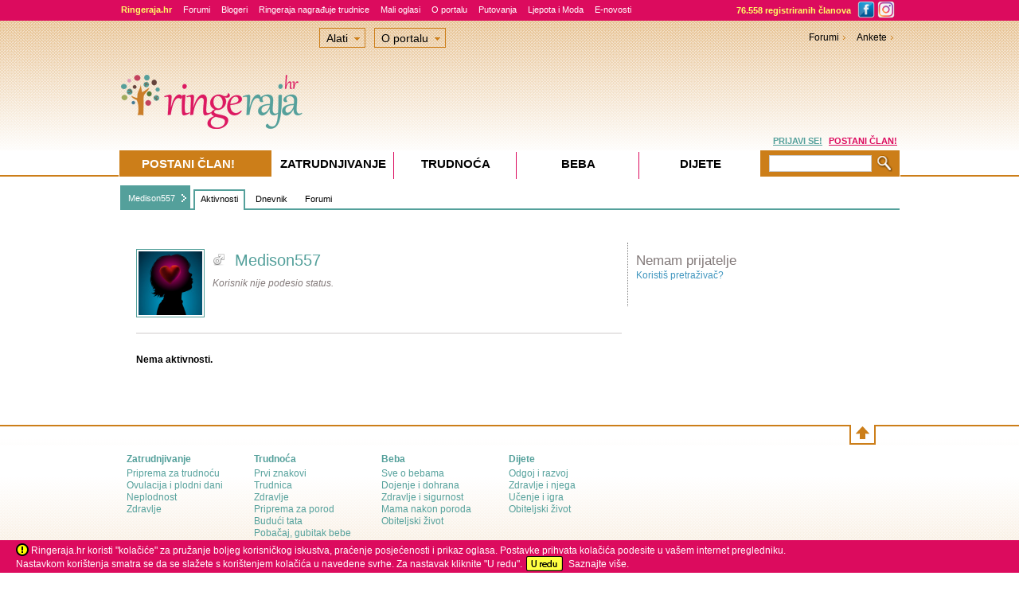

--- FILE ---
content_type: text/html; Charset=utf-8
request_url: https://www.ringeraja.hr/korisnik/medison557
body_size: 18762
content:
<!DOCTYPE html PUBLIC "-//W3C//DTD XHTML 1.0 Strict//EN" "https://www.w3.org/TR/xhtml1/DTD/xhtml1-strict.dtd">



<!-- Language definition for each site -->

<html xmlns="https://www.w3.org/1999/xhtml" lang="hr">


<head>

	

      <!-- Language definition for each site -->
      
	    <!-- Google tag (gtag.js) -->
		<script async src="https://www.googletagmanager.com/gtag/js?id=G-C0XXRTP4X5"></script>
		<script>
		  window.dataLayer = window.dataLayer || [];
		  function gtag(){dataLayer.push(arguments);}
		  gtag('js', new Date());

		  gtag('config', 'G-C0XXRTP4X5');
		</script>
		<meta name="facebook-domain-verification" content="6wbpzgqkevdk2llxdbo498v0kupx6v" />
		
		<!-- Google Tag Manager -->
		<script>(function(w,d,s,l,i){w[l]=w[l]||[];w[l].push({'gtm.start':
		new Date().getTime(),event:'gtm.js'});var f=d.getElementsByTagName(s)[0],
		j=d.createElement(s),dl=l!='dataLayer'?'&l='+l:'';j.async=true;j.src=
		'https://www.googletagmanager.com/gtm.js?id='+i+dl;f.parentNode.insertBefore(j,f);
		})(window,document,'script','dataLayer','GTM-PQMVGFH5');</script>
		<!-- End Google Tag Manager -->
      

      <meta http-equiv="Content-Type" content="text/html; charset=utf-8" />
      <meta name="description" content="Delite z nami svoje srečne in žalostne trenutke. Ringaraja.net omogoča, da pod psevdonimom pišete svoj dnevnik." />
      <meta name="keywords" content="" />
      <meta name="title" content="Aktivnosti: Medison557 na Ringaraja.net" />
      <meta name="theme-color" content="#dc1961">
      <meta name="apple-mobile-web-app-status-bar-style" content="black-translucent">

      


      <link rel="icon" sizes="192x192" href="https://www.ringeraja.hr/rr_favicon_2017_192x192.png">
      <link rel="apple-touch-icon" href="https://www.ringeraja.hr/rr_favicon_2017_192x192.png">

      	
      <title>Aktivnosti: Medison557 na Ringaraja.net</title>
      <!-- 'Include push notifcation script for all markets -->
      <script src="https://cdn.onesignal.com/sdks/OneSignalSDK.js" async=""></script>
<script>
  var OneSignal = window.OneSignal || [];
  OneSignal.push(function() {
    OneSignal.init({
      appId: "84b04e8b-5345-4178-afef-c912cf71d96f",
    });
  });
</script>

<script async='async' src='https://www.googletagservices.com/tag/js/gpt.js'></script>
<script>
  var googletag = googletag || {};
  googletag.cmd = googletag.cmd || [];
</script>

<script>
  googletag.cmd.push(function() {
    googletag.defineSlot('/3030359/Croatia_skyscraper', [160, 600], 'div-gpt-ad-1485127180139-0').addService(googletag.pubads());
    googletag.defineSlot('/3030359/Croatia_leaderboard', [728, 90], 'div-gpt-ad-1485127180139-1').addService(googletag.pubads());
    googletag.defineSlot('/3030359/Croatia_medium_rectangle', [300, 250], 'div-gpt-ad-1485127180139-2').addService(googletag.pubads());
    googletag.defineSlot('/3030359/Croatia_NePropustite', [[320, 250], [310, 145]], 'div-gpt-ad-1675866640452-0').addService(googletag.pubads());
    googletag.defineSlot('/3030359/Croatia_Promo_Kutak_1', [300, 200], 'div-gpt-ad-1485127180139-5').addService(googletag.pubads());
    googletag.defineSlot('/3030359/Croatia_Promo_Kutak_2', [300, 200], 'div-gpt-ad-1485127180139-6').addService(googletag.pubads());
    googletag.defineSlot('/3030359/Croatia_Promo_Kutak_3', [300, 200], 'div-gpt-ad-1485127180139-7').addService(googletag.pubads());
    googletag.defineSlot('/3030359/Croatia_PremiumBanner', [960, 80], 'div-gpt-ad-1485127180139-8').addService(googletag.pubads());
    googletag.defineSlot('/3030359/Croatia_PremiumBanner_Footer', [960, 80], 'div-gpt-ad-1617138373203-0').addService(googletag.pubads());
    googletag.defineSlot('/3030359/Croatia_Text_640x40', [640, 40], 'div-gpt-ad-1485127180139-9').addService(googletag.pubads());
    googletag.defineSlot('/3030359/Croatia_HalfRectangle_300x100', [300, 100], 'div-gpt-ad-1485127180139-12').addService(googletag.pubads());
    googletag.defineSlot('/3030359/Croatia_Promo_slika', [300, 250], 'div-gpt-ad-1485127180139-13').addService(googletag.pubads());
    googletag.defineSlot('/3030359/Croatia_large_rectangle', [336, 280], 'div-gpt-ad-1485127180139-14').addService(googletag.pubads());
    googletag.defineSlot('/3030359/Croatia_forum_banner', [468, 60], 'div-gpt-ad-1485127180139-15').addService(googletag.pubads());
    googletag.defineSlot('/3030359/Croatia_medium_rectangle_NK-KOR_1', [300, 250], 'div-gpt-ad-1485127180139-16').addService(googletag.pubads());
    googletag.defineSlot('/3030359/Croatia_medium_rectangle_NK-KOR_2', [300, 250], 'div-gpt-ad-1485127180139-17').addService(googletag.pubads());
    googletag.defineSlot('/3030359/Croatia_Pre-roll_video_articles', [610, 342], 'div-gpt-ad-1485127180139-18').addService(googletag.pubads());
    googletag.defineSlot('/3030359/Croatia_large_rectangle_under_article', [336, 280], 'div-gpt-ad-1485127180139-19').addService(googletag.pubads());
    googletag.defineSlot('/3030359/Croatia_Square_in_text', [300, 250], 'div-gpt-ad-1485127180139-20').addService(googletag.pubads());
    googletag.defineSlot('/3030359/Croatia_TrackingCodes', [1, 1], 'div-gpt-ad-1485127180139-21').addService(googletag.pubads());
    googletag.defineSlot('/3030359/Croatia_background_1x1', [1, 1], 'div-gpt-ad-1556023257072-0').addService(googletag.pubads());
	googletag.defineSlot('/3030359/Croatia_floating_1x1', [1, 1], 'div-gpt-ad-1556023964224-0').addService(googletag.pubads());
	googletag.defineSlot('/3030359/Croatia_Square_Exclusive', [300, 250], 'div-gpt-ad-1575548344830-0').addService(googletag.pubads());
	googletag.defineSlot('/3030359/Croatia_Pre-roll_video_forum', [610, 342], 'div-gpt-ad-1661416771581-0').addService(googletag.pubads());
	googletag.pubads().enableSingleRequest();
    
    			googletag.pubads().setTargeting('ProjectID', ['00']);
    
    			googletag.pubads().setTargeting('PageID', ['000000']);
    
    			googletag.pubads().setTargeting('TypeID', ['13']);
    
			googletag.pubads().collapseEmptyDivs();
  		    googletag.enableServices();
  });
</script>



    <link type="text/css" rel="stylesheet" href="https://php.ringaraja.net/min/g=css" />

	<!--[if lt IE 7]><link rel="stylesheet" type="text/css" href="https://php.ringaraja.net/min/f=min/css/lt7_140210_1.css" /><![endif]-->
	
	

      <script type="text/javascript" src="https://adnethr.adocean.pl/files/js/ado.js"></script>
      <script type="text/javascript">
       /* (c)AdOcean 2003-2010 */
       if (typeof ado !== "object") { ado = {}; ado.config = ado.preview = ado.placement = ado.master = ado.slave = function () { }; }
       ado.config({ mode: "old", xml: false, characterEncoding: true });
       ado.preview({ enabled: true, emiter: "adnethr.adocean.pl", id: "SneaM2R5o_SZKNKsMwaSuqlUwl3ANZ5.SFpwR6XIduz.g7" });
     </script>

<!-- (C)2000-2020 Gemius SA - gemiusPrism  / Wezel zbiorczy ringeraja.hr/Strona glowna serwisu -->
<script type="text/javascript">
<!--//--><![CDATA[//><!--
var pp_gemius_identifier = 'dvaaz8dlG0J_M8.eDhlL4ZeC78XIv2cha11GDP8EgqH.d7';


var gemius_consent = false;


// lines below shouldn't be edited
function gemius_pending(i) { window[i] = window[i] || function() {var x = window[i+'_pdata'] = window[i+'_pdata'] || []; x[x.length]=arguments;};};gemius_pending('gemius_hit'); gemius_pending('gemius_event'); gemius_pending('pp_gemius_hit'); gemius_pending('pp_gemius_event');(function(d,t) {try {var gt=d.createElement(t),s=d.getElementsByTagName(t)[0],l='http'+((location.protocol=='https:')?'s':''); gt.setAttribute('async','async');gt.setAttribute('defer','defer'); gt.src=l+'://hr.hit.gemius.pl/xgemius.js'; s.parentNode.insertBefore(gt,s);} catch (e) {}})(document,'script');
//--><!]]>
</script>



<link rel="shortcut icon" href="https://www.ringeraja.hr/rr_favicon_2017_small.png" mce_href="https://www.ringeraja.hr/rr_favicon_2017_small.png"  type="image/x-icon" />


		<link rel="alternate" type="application/rss+xml" title="Ringeraja.hr RSS" href="https://rss.ringeraja.hr/rss_sva_podrucja.xml" />
		

<!-- iPROM tracking code for article-->


</head>
<body  >


<!-- Google Tag Manager (noscript) -->
<noscript><iframe src="https://www.googletagmanager.com/ns.html?id=GTM-PQMVGFH5" height="0" width="0" style="display:none;visibility:hidden"></iframe></noscript>
<!-- End Google Tag Manager (noscript) -->
 

	<header>
		<!-- Facebook Pixel Code -->
		<script>
			!function(f,b,e,v,n,t,s)
			{if(f.fbq)return;n=f.fbq=function(){n.callMethod?
				n.callMethod.apply(n,arguments):n.queue.push(arguments)};
				if(!f._fbq)f._fbq=n;n.push=n;n.loaded=!0;n.version='2.0';
				n.queue=[];t=b.createElement(e);t.async=!0;
				t.src=v;s=b.getElementsByTagName(e)[0];
				s.parentNode.insertBefore(t,s)}(window,document,'script',
					'https://connect.facebook.net/en_US/fbevents.js');
				fbq('init', '282001809094937'); 
				fbq('track', 'PageView');
			</script>
			<noscript>
				<img height="1" width="1" 
				src="https://www.facebook.com/tr?id=282001809094937&ev=PageView
				&noscript=1"/>
			</noscript>
			<!-- End Facebook Pixel Code -->
		</header>

		
            <!--    <script type="text/javascript">
	                 function cancelPopUpKDM() {
                        document.getElementById('PopUpKDMInfo').style.display = 'none';
                     }
	                 function OpenPopUpKDM() {
		                document.getElementById('PopUpKDMInfo').style.display = 'block';
	                 }
	                 window.onload = function () {
	                     OpenPopUpKDM();
	                 }
                </script>
                <style>
	                #PopUpKDMInfo {
		                position: absolute;
		                width: 1000%;
		                height: 1000%;
		                top: -500%;
		                left: -500%;
		                display: block;
	                }
	                #PopUpKDMBackground {		
		                opacity: 0.8;
		                width: 1000%;
		                height: 1000%;
		                background-color: #5C5853;
		                position: absolute;
		                z-index: 1000;
		                top: 0px;
		                left: 0px;
	                }
	                #PopUpKDMContainer {
		                position: fixed;
		                width: 400px;
		                height: 466px;
		                left: 50%;
		                top: 42%;
		                z-index: 1500;
		                margin-top: -202px;
		                margin-left: -208px;
	                }
                </style>
                <div id="PopUpKDMInfo">
		         <div id="PopUpKDMBackground">  
		         </div>
		         <div id="PopUpKDMContainer">
			         <div id="PopUpKDM" style="background-image:url('https://static1.ringaraja.net/images/Obdarajanje2012/kdm_Pop-up.png');background-repeat: no-repeat; height:466px;width:400px;" >
				        <a class="#form" onclick="cancelPopUpKDM()">
					        <img alt="" style="float:right;cursor:pointer; margin-right:13px;margin-top:13px;" border="0" src="https://static1.ringaraja.net/images/Obdarajanje2012/zapri_okno_btn_popup.png"/>
				        </a>      
				        <a href="https://www.ringaraja.net/kuharska-druzina-meseca/">
			               <img src="https://static1.ringaraja.net/images/Obdarajanje2012/objavi-recept-btn-popup.png" border="0" style="position:relative;left:125px;top:390px;"/>          
			            </a>  		 
			         </div>
		         </div>
             </div>
           -->
           
<div id="FaqModalWindowInfo">
    <div id="FaqModalContainer">   
        <div id="FaqModal" onclick="location.href='https://www.miobambino.it/faq_new.asp';" style="cursor:pointer;">
		<center><br/>
			<font style="font-size: medium"></font> &nbsp; | &nbsp; <font style="font-size: medium"></font> &nbsp;&nbsp;&nbsp;<input type="button" value="   X   " onclick="cancelClick()" />
		
		<br/>
		</center>
</div>

</div>
</div>

 <div id="wrapper" >
   <div class="w-holder" id="w-holderClick" >
    <div id="menuWrapper_x" class="f2_x-new">
    <div class="topMenuCenter">
					<div class="f2_x full_x">
						<div class="item_x"><a class="portalText" href="https://www.ringeraja.hr/"><strong>Ringeraja.hr</strong></a></div>                        
                        <div class="item_x"><a class="greenText1" href="https://www.ringeraja.hr/forumiall.asp">Forumi</a></div>
						<!--<div class="item_x"><a class="greenText1" href="https://album.ringeraja.hr/">Albumi</a></div>-->
						<div class="item_x"><a class="greenText1" href="https://www.ringeraja.hr/clanci/dijete/blogeri_113.html/">Blogeri</a></div>
						<div class="item_x"><a class="greenText1" href="https://www.ringeraja.hr/ringeraja-nagradjuje-trudnice/">Ringeraja nagrađuje trudnice</a></div>
						<div class="item_x"><a class="greenText1" href="https://www.ringeraja.hr/malioglasi.asp">Mali oglasi</a></div>
						<div class="item_x"><a class="greenText1" href="https://www.ringeraja.hr/o-portalu/">O portalu</a></div>
                        <div class="item_x"><a class="greenText1" href="https://www.ringeraja.hr/putovanja/">Putovanja</a></div>
                        <div class="item_x"><a class="greenText1" href="https://www.ringeraja.hr/ljepota&moda/">Ljepota i Moda</a></div>
                        <div class="item_x"><a class="greenText1" href="https://www.ringeraja.hr/MailingSubscribeUnsubscribe.asp">E-novosti</a></div>
                        <!--<div class="item_x" style="padding-top: 0px;"><a class="greenText1" href="https://www.ringeraja.hr/igre"><img src="https://static1.ringaraja.net/images/games/igre-top.png" border="0" alt="Igrice" /></a></div>-->
					</div>
					<div class="f2_x overflowMenuWrapper_x" style="width:210px;">
						<div class="handel">
							<a href="https://www.ringeraja.hr/forum/onlineuser.asp" class="numRegUsers portalText">76.558  registriranih članova</a>
      						<a href="https://www.facebook.com/Ringeraja.hr" target="_blank"><img class="fb_x" border="0" src="https://static1.ringaraja.net/images/rr3/facebook_02.png" width="22" style="padding-top:0px;margin-top:1px;vertical-align:top;"></a>
							<a href="https://www.instagram.com/ringerajahr/" target="_blank"><img class="fb_x" border="0" src="https://static1.ringaraja.net/images/rr3/instagram_02.png" width="22" style="padding-top:0px;margin-top:1px;vertical-align:top;"></a>
						</div>
					</div>
        </div>
</div>


<div class="wrapper-h" id="wrapper-hClick" >

	<!-- remove this part after the game -->
		
					<script type="text/javascript">
						function cancelPopUpQuitNIP() {
							document.getElementById('PopUpQuitNIPInfo').style.display = 'none';
						}
						function OpenPopUpQuitNIP() {
							document.getElementById('PopUpQuitNIPInfo').style.display = 'block';
						}
					</script>
					<style>
						#PopUpQuitNIPInfo { display:none; position: absolute;width: 1000%;height: 1000%;top: -500%;left: -500%; }
						#PopUpQuitNIPBackground { filter:Alpha(Opacity=80); -moz-opacity:0.8; opacity:0.8; width: 1000%;height: 1000%;background-color: #c0c0c0;position: absolute;z-index: 1000;top: 0px;left: 0px; }
						#PopUpQuitNIPContainer { position: fixed;width: 500px;height: 500px;left: 50%;top: 42%;z-index: 1500;margin-top: -202px;margin-left: -208px;}
					</style>
					<div id="PopUpQuitNIPInfo">
						<div id="PopUpQuitNIPBackground">  
						</div>
						<div id="PopUpQuitNIPContainer">
							<div id="PopUpQuitNIP" style="background-image:url('https://static1.ringaraja.net/images/7_SLO_bozicek_12-2018/pop-up.fw_r1_c1_12-2018.jpg');background-repeat: no-repeat;background-color:white; height:500px;width:500px;" >
								<a class="#form" onclick="cancelPopUpQuitNIP()">
									<img alt="" style="float:right;cursor:pointer; margin-right:13px;margin-top:164px;" border="0" src="https://static1.ringaraja.net/images/NI_PointsCompetition/x-close-quit-pop-up.png"/>
								</a>   
								<div id="PopUpQuitNIPtitle" style="float: left; width:500px; text-align: center;margin-top: 0%;">
									<span style="font-size:20px;color:#CC7E19;font-family:Trebuchet MS;font-weight:bold;">Želiš odustati?</span>
									<br/>
									<span style="font-size:13px;color:#DC0B5E;font-family:Trebuchet MS;font-weight:bold;">Prije nego potvrdiš svoju odluku, upoznaj se s posljedicama.</span>
								</div>
								<div id="PopUpQuitNIPcontent" style="float: left;margin-left: 10%;text-align: center;margin-right: 10%;margin-top: 7%;">
									<span style="font-size:13px;color:#666666;font-family:Trebuchet MS;">
										Ukoliko potvrdiš odustajanje na tvoje ćemo osobno računalo postaviti cookie kako bismo te pri dolasku na portal tijekom natjecanja od 17.-23.12., prepoznali i omogućili ti nesmetano korištenje portala, bez prikazivanja ikona sponzora odnosno kontrole uz desni rub ekrana. 
										<br/><br/>
										Istovremeno, morat ćemo ti oduzeti sve prikupljene bodove. Odustajanjem, nažalost, gubiš i pravo na osvojene nagrade.
										<br/><br/>
										Želiš li još uvijek odustati?
									</span>											
								</div>
								<div id="PopUpQuitNIPLink1" style="float: left;margin-left: 9%;text-align: center;margin-right: 5%;margin-top: 10%;">
									<a style="font-size:14px;color:#CC7E19;font-family:Trebuchet MS;font-weight:bold;text-decoration:underline;" href="https://www.ringeraja.hr/BanListCompetitionPoints.asp">
										DA, želim odustati!
									</a>											
								</div>	
								<div id="PopUpQuitNIPLink2" style="float: left;margin-left: 13%;text-align: center;margin-top: 10%;">
									<a style="font-size:14px;color:#666666;font-family:Trebuchet MS;font-weight:bold;text-decoration:underline;cursor:pointer;" onclick="cancelPopUpQuitNIP()">
										Ne, nastavljam s natjecanjem!
									</a>											
								</div>						
							</div>
						</div>
					</div>
						
				<!-- end of the part that needs removing -->

				
					<style>
						.cookiesNotice
						{
							bottom: 0;
							left: 0;
							position: fixed;
							right: 0;
							background-color:#DC0B5E;
							height:41px;
							z-index:1000;
						}
						.insideNotice
						{
							background-color:#DC0B5E;
							height:35px;
							color:white;
							margin-left:20px;
							margin-top:6px;
							z-index:1001;
						}
						.warningNotice{
							display: inline-block;
							vertical-align: middle;
							margin-top: -3px;
						}
						.vecNotice
						{
							color:white;
							text-decoration:none;
						}
						#okNotice
						{
							margin-left:10px;
						}
					</style>        
					<div class="cookiesNotice" id="mainContainerCookies"> 
						<div class="insideNotice" style="clear:left"> 
							
							<img class="warningNotice" src="https://static1.ringaraja.net/images/warningCookies.png" /> Ringeraja.hr koristi "kolačiće" za pružanje boljeg korisničkog iskustva, praćenje posjećenosti i prikaz oglasa. Postavke prihvata kolačića podesite u vašem internet pregledniku.<br />Nastavkom korištenja smatra se da se slažete s korištenjem kolačića u navedene svrhe. Za nastavak kliknite "U redu". 
							<a href="https://www.ringeraja.hr/acceptCookiesPro.asp"><img class="warningNotice" id="Img1" border="0" src="https://static1.ringaraja.net/images/uReduCookies.png" /></a>&nbsp;&nbsp;<a target="_blank" class="vecNotice" href="https://www.ringeraja.hr/Cookies_page_HRV.asp">Saznajte više.</a>
							
						</div>
					</div>

					 
          <script src="https://www.google.com/recaptcha/api.js" async defer></script>
          <style>
            #GDPRBoxContainerOutter { position:fixed; width:500px; min-height:381px; left:50%; top:30%; z-index:1500; margin-top:-190px; margin-left:-200px; background: none repeat scroll 0 0 rgba(6,6,6,0.2);}
            #GDPRBoxContainerInner { float:left; width:460px;min-height:341px; background-color:#ffffff; margin: 10px 10px 10px 10px; padding:10px 10px 10px 10px;}
            #GDPRBox { padding:1px; }
            .GDPRBox_MainTitle {
             font-size: 21px;
             width: 460px;
             color: #DC0B5E;
             margin-top: 5px;
             line-height: 22px;
             font-weight: bold;
           }
           .GDPRBox_Text {
             font-size: 13px;
             width: 460px;
             color: #666;
             margin-top: 10px;
             line-height: 14px;
           }

           .label1 {
             color: red;
             font-weight: bold;
             float: left;
             padding-right: 5px;
             margin-bottom: 30px;
             cursor: pointer;
             font-size: 13px;
             -webkit-user-select: none;
             -moz-user-select: none;
             -ms-user-select: none;
             user-select: none;
           }

           /* The container */
           .container {
             display: block;
             position: relative;
             padding-left: 40px;
             margin-top: 15px;
             margin-bottom: 15px;
             cursor: pointer;
             font-size: 13px;
             -webkit-user-select: none;
             -moz-user-select: none;
             -ms-user-select: none;
             user-select: none;
             color: #666;
           }

           /* Hide the browser's default checkbox */
           .container input {
             position: absolute;
             opacity: 0;
             cursor: pointer;
             height: 0;
             width: 0;
           }

           /* Create a custom checkbox */
           .checkmark {
             position: absolute;
             top: 0;
             left: 0;
             height: 25px;
             width: 25px;
             background-color: #ddd;
           }

           /* On mouse-over, add a gray background color */
           .container:hover input ~ .checkmark {
             background-color: #ccc;
           }

           /* When the checkbox is checked, add a gray background */
           .container input:checked ~ .checkmark {
             background-color: #ccc;
           }

           /* Create the checkmark/indicator (hidden when not checked) */
           .checkmark:after {
             content: "";
             position: absolute;
             display: none;
           }

           /* Show the checkmark when checked */
           .container input:checked ~ .checkmark:after {
             display: block;
           }

           /* Style the checkmark/indicator */
           .container .checkmark:after {
             left: 9px;
             top: 5px;
             width: 5px;
             height: 10px;
             border: solid #666;
             border-width: 0 3px 3px 0;
             -webkit-transform: rotate(45deg);
             -ms-transform: rotate(45deg);
             transform: rotate(45deg);
           }

           .GDPRBox_RedText {
             color: red;
             margin-top: 10px;
             font-size: 13px;
           }
           .GDPRBox_GreenText {
             color: green;
             margin-top: 10px;
             font-size: 13px;
           }
         </style> 
         <script type="text/javascript">
          var widgetId1;
          var onloadCallback = function() {
            var widgetId1 = grecaptcha.render('cap-mails', {
              'sitekey' : '6Ld6WMsqAAAAAGXUtctQyijZTPT17wAw5N9r68wo'
            });
          };
          var checkBoxSuggestionShown = false;
          function openGDPRconfirmBox() {
           var error = false;
           response = grecaptcha.getResponse(widgetId1);

           if (response.length == 0) {
            alert("Wrong recaptcha!")
          }
          else {
           if (document.getElementById("ch1").checked == false) {
            document.getElementById("sp1").style.border = "2px solid red";
            document.getElementById("obligatory1").style.display = "inline-block";
									//document.getElementById("GDPRBox_RedText").style.display = "block";
									error = true;
								}
								if (document.getElementById("ch1").checked == true) {
									document.getElementById("sp1").style.border = "none";
									document.getElementById("obligatory1").style.display = "none";
									//document.getElementById("GDPRBox_RedText").style.display = "none";
								}
								if (document.getElementById("ch2").checked == false) {
									document.getElementById("sp2").style.border = "2px solid red";
									document.getElementById("obligatory2").style.display = "inline-block";
									error = true;
								}
								if (document.getElementById("ch2").checked == true) {
									document.getElementById("sp2").style.border = "none";
									document.getElementById("obligatory2").style.display = "none";
									//document.getElementById("GDPRBox_RedText").style.display = "none";
								}
								
								if (error === true) {
									document.getElementById("GDPRBox_RedText").style.display = "block";
								} else {
									document.getElementById("GDPRBox_RedText").style.display = "none";
								}
								
								if (document.getElementById("ch3").checked == true) {
									document.getElementById("sp3").style.border = "none";
									document.getElementById("obligatory3").style.display = "none";
									document.getElementById("GDPRBox_GreenText").style.display = "none";
								}
								
								if (((document.getElementById("ch1").checked == true) && (document.getElementById("ch2").checked == true) && (document.getElementById("ch3").checked == true)) || ((document.getElementById("ch1").checked == true) && (document.getElementById("ch2").checked == true) && (checkBoxSuggestionShown == true))){
									//ajax call to record values
									var stringFunction = document.getElementById('actionGDPR').value;
									eval(stringFunction);
								}
								
								if ((document.getElementById("ch1").checked == true) && (document.getElementById("ch2").checked == true) && (document.getElementById("ch3").checked == false)){
									if (checkBoxSuggestionShown === false) {
										document.getElementById("sp3").style.border = "2px solid green";
										document.getElementById("obligatory3").style.display = "inline-block";
										document.getElementById("GDPRBox_GreenText").style.display = "block";
										checkBoxSuggestionShown = true;
									} else {
										document.getElementById("GDPRBox_GreenText").style.display = "none";
									}
								}
              }
            }
            function closeGDPRbox() {
              document.getElementById("GDPRBoxContainerOutter").style.display = "none";
            }

            var verifyCallback = function(response) {
              alert(response);
            };

          </script>

          <form id="GDPR_Form" action="" autocomplete="off" method="post">

           <div id="GDPRBoxContainerOutter" style="display: none;">
            <div id="GDPRBoxContainerInner" >
             <div id="GDPRBox">
              <a onclick="closeGDPRbox()" style="float:right;cursor:pointer;">
               <img border="0" src="https://static1.ringaraja.net/images/PopUpPregnancyTeaserImages/x-pregancy.png">
             </a>
             <div class="GDPRBox_MainTitle">
               Odlično!
               <br/>Još nekoliko koraka i prijava će biti gotova.
             </div>
             <div class="GDPRBox_Text">
               U skladu s odlukama Opće uredbe o zaštiti osobnih podataka (EU 2016/679)  obavještavamo Vas kako tvrtka DHM Danu mediji d.o.o. u ulozi voditelja obrade podataka koje ste nam povjerili u postupku registracije, s Vašim podacima postupa brižno i u skladu sa zakonskim ograničenjima.
               <br/>
               Vaše ćemo podatke upotrebljavati samo za namjene za koje ćete nam u nastavku dati Vašu izričitu privolu (označite kvadratić s opisom namjene s kojom se slažete).
             </div>
             <div class="GDPRBox_Text">
               Vaše osobne podatke nećemo dijeliti s drugima, osim uz Vašu izričitu privolu. U svakom trenutku status svojih privola možete uređivati u osobnom profilu  »Moja Ringeraja« ili slanjem poruke na info@ringeraja.hr.
             </div>
             <div class="GDPRBox_Text">
               Najlakše ćemo svoje aktivnosti provoditi ukoliko označite sve kvadratiće. Hvala na povjerenju!
             </div>
             <div>
               <label class="container"> 
                <div style="width:100%">
                 <div id="obligatory1" style="display: none; float: left;margin-right: 1%; width: 2%; font-weight: bold; color: red;" >*</div>
                 <div style="display: inline-block;float: left; width: 96%;">Slažem se s <a href='https://www.ringeraja.hr/oportalu.asp?l1=60' style='text-decoration:underline; color: #666;'>Općim uvjetima korištenja</a> i razumijem te prihvaćam uvjete <a href='https://www.ringeraja.hr/oportalu.asp?l1=15' style='text-decoration:underline; color: #666;'>Pravilnika o privatnosti</a> portala.</div>
                 <div style="clear:both;"></div>
               </div>  
               <input id="ch1" type="checkbox">
               <span class="checkmark" id="sp1" ></span>
             </label>
             <label class="container">
              <div style="width:100%">
               <div id="obligatory2" style="display: none; float: left;margin-right: 1%; width: 2%; font-weight: bold; color: red;" >*</div>
               <div style="display: inline-block;float: left; width: 96%;">Slažem se da moje osobne podatke pohranite u bazi podataka portala, da na portalu kreirate moj osobni profil te moju e-adresu uključite u popis primatelja odabranih e-novosti (uredničke novosti, novosti za trudnice ili novosti za roditelje) te na popis primatelja uredničkih mjesečnih e-novosti.</div>
               <div style="clear:both;"></div>
             </div>
             <input  id="ch2" type="checkbox">
             <span class="checkmark" id="sp2"></span>
           </label>
           <label class="container">
            <div style="width:100%">
             <div id="obligatory3" style="display: none; float: left;margin-right: 1%; width: 2%; font-weight: bold; color: green;" >!</div>
             <div style="display: inline-block;float: left; width: 96%;">Sviđa mi se što je portal ringeraja.hr besplatno dostupan svima. Zato se slažem da na moju e-adresu povremeno prosljeđujete i komercijalne ponude provjerenih partnera ringeraja.hr, koje omogućavaju da portal i dalje ostane besplatan korisnicima.</div>	 
             <div style="clear:both;"></div>
           </div>
           <input  id="ch3" type="checkbox">
           <span class="checkmark" id="sp3"></span>
         </label>
       </div>
       <div id="cap-mails"></div>
       <center><img style="height: 45px;" src="https://static1.ringaraja.net/uploads/SLO/uploads/b908f718cf6dc74c74ac0d58e495f973.png" id="confirmBtn" onclick="openGDPRconfirmBox()"/></center>
       <div class="GDPRBox_RedText" id="GDPRBox_RedText" style="display:none;">
         <center>*Polje je obavezno!</center>
       </div>
       <div class="GDPRBox_GreenText" id="GDPRBox_GreenText" style="display:none;">
         <center>!Niste označili kvadratić. Ljubazno Vas molimo da još jednom razmislite. Privola nije obavezna, ali nam omogućava da portal i dalje održavamo besplatnim kvalitetnim. Hvala na povjerenju!</center>
       </div>
       <input type="hidden" id="actionGDPR" value="submitEmailForm()" />
     </div>
   </div>
 </div>
 <script src="https://www.google.com/recaptcha/api.js?onload=onloadCallback&render=explicit" async defer></script>
</form>	   



<div id="main" style="padding: 12px 0 0;">
  
<!-- /3030359/Croatia_PremiumBanner -->
<div id='div-gpt-ad-1485127180139-8' style='text-align: center;'>
 <script>
  googletag.cmd.push(function() { googletag.display('div-gpt-ad-1485127180139-8'); });
</script>
</div>
<div class='main-nav-holder'><a class='zanostitev' href='https://www.ringeraja.hrmedison557/aktivnosti/'>Medison557</a><ul id='main-nav'><li class='current hover'><a href='medison557/aktivnosti/'>Aktivnosti</a></li><li><a href='medison557/dnevnik/'>Dnevnik</a></li><li><a href='medison557/forumi/'>Forumi</a></li></ul></div>
<div class="twocolumns">
 
<script type="text/javascript">
window.google_analytics_uacct = "UA-66358-4";
</script>

		<a href="#main-nav" class="skip"></a>
					<div class="col-1" style="width:629px;margin-right:5px;">				
					<!-- Ringarajine rubrike box -->
					
						<!-- Ringarajine rubrike box -->
						<div class="t-column" style="padding-left:20px;">
								<div class="article_class" style="margin-top:-28px;">

						
		<div style="display:block; float:left;width:100%;margin-top:18px;">
		<div style='min-height:90px; float:left;display:inline;'>
			<img src='https://www.ringaraja.net/images/noavatar.jpg' class='blog-picture' height='80' width='80' />
			<div style='float:left;height:80px;padding-left:10px;padding-top:5px;margin-bottom:20px;'>
				<div style='min-height:30px;'>
					
							<img src='https://static1.ringeraja.hr/images/maleIcon.png' style='display:inline;margin-right:9px;' />
					
					<span class='blog-username'>Medison557</span><br />
					
						<div style="margin-top:10px;float:left;width:300px;color:#837a7a;font-size:13px;">
							<div style="float:left;margin-right:4px">
								
							</div>
							<div style="display:inline;font-style:italic;">
								Korisnik nije podesio status.
							</div>
						</div>
					
				</div>
			</div>
				
		</div>
		<div style="float:right;display:inline;margin-left:5px;margin-right:10px;">
		<div style='font-size:13px; text-align:right; margin-top:25px;'></div>
		</div>
		
			<div style="clear:both;width:610px;height:2px;background-color: #e7e5e5;margin-bottom:10px;"></div>
		
		</div>
		<br />

	<style>
		#overrideP {
			font-size:14px !important;
			line-height: 20px;
		}
		
		#overrideP p {
			font-size:14px !important;
			line-height: 20px;
		}
		#overrideP span {
			font-size:14px !important;
			line-height: 20px;
		}
		
		img.imageFromAlbums {
			display:inline;
			margin:2px; 
			padding:2px; 
			border:1px solid #288ABB;
		}
	</style>
	<link rel="stylesheet" type="text/css" href="https://static.ak.fbcdn.net/connect.php/css/share-button-css">
	<script Language="JavaScript">
		function removeMyBlogPostMain(id, title){
			Boxy.confirm('Želite li izbrisati ovaj zapis?', function(){
			$j.get("https://www.ringeraja.hr/portleti/snNew/ajaxLogic.asp", { MainType: 26, id: id } );
			window.location="https://www.ringeraja.hr/sn/personalpage_diary.asp"
			return false;
			}, {title: '"' + title + '"'});
				
			return false;
		}
	</script>
    <div style='float:left; margin-top:15px;'><strong>Nema aktivnosti.</strong></div>
</div>

								</div>
							</div>		
							
				<!-- right column -->
				
<div class="col-2" style="border-left:1px dotted gray;padding-left:10px;">
	 <div style="height:15px"></div>
	<div style='margin-top:0px;margin-bottom:15px;'><span style='font-size: 17px; color: rgb(131, 122, 122);'>Nemam prijatelje</span><br /><a class='sn' style='line-height:1.5em;' href='https://sn.ringeraja.hr/index.php?page=inviteFriends'>Koristiš pretraživač?</a></div><div style='clear:both;'></div><div style='height:15px;'></div>
	</div></div>
</div>
<!-- header --> 

<div id="header" align="right" style="top:32px;">
	
    	<strong class="logo"><a href="https://www.ringeraja.hr/" style="background: url(https://www.ringeraja.hr//lokalni/slike/glava/logo-rr4.png) no-repeat;"></a></strong>
    	
    <div class="h-banner">

    	
	<!-- /3030359/Croatia_leaderboard -->
	<div id='div-gpt-ad-1485127180139-1'>
	<script>
	googletag.cmd.push(function() { googletag.display('div-gpt-ad-1485127180139-1'); });
	</script>
	</div>


    </div>

    
    <div class="top-nav-h">

    	<ul id="top-nav" class="flex-drop">

    		
    		<li>
    			<a class="drop-link" href="#"><span>Alati</span></a>
    			<div class="drop-down">
	<ul>
		<li><a href="https://www.ringeraja.hr/zatrudnjivanje_kalendar_ovulacije.html"><span>Kalendar ovulacije</span></a></li>
		<li><a href="https://www.ringeraja.hr/kalendar_trudnoce.html"><span>Trudnički kalendar</span></a></li>
		<li><a href="https://www.ringeraja.hr/kalendar_razvoja_djeteta.html"><span>Kalendar razvoja djeteta</span></a></li>
		<li><a href="https://php.ringeraja.hr/index.php?page=CGCalendar"><span>Kineski kalendar</span></a></li>
		<li><a><div style="float:left;padding:0 8px 0 8px;font-size:xx-small;color:gray">.........................................</div></a></li>
		<li><a href="https://php.ringeraja.hr/index.php?page=heartbeat"><span>Kalkulator otkucaja srca</span></a></li>
		<li><a href="https://php.ringeraja.hr/index.php?page=bloodtype"><span>Kalkulator krvne grupe</span></a></li>
        <li><a href="https://www.ringeraja.hr/indeks-tjelesne-mase"><span>Kalkulator indeksa tjelesne mase</span></a></li>
		<li><a href="https://www.ringeraja.hr/razvojDojenceta"><span>Tabela razvoja dojenčeta</span></a></li>
		<li><a href="https://www.ringeraja.hr/razvojDjeteta"><span>Tabela razvoja djeteta</span></a></li>
		<li><a><div style="float:left;padding:0 8px 0 8px;font-size:xx-small;color:gray">.........................................</div></a></li>
		<li><a href="https://www.ringeraja.hr/imena.html"><span>Imena</span></a></li>
		<li><a href="https://www.ringeraja.hr/ankete.asp"><span>Ankete</span></a></li>
		<li><a href="https://www.ringeraja.hr/malioglasi.asp"><span>Mali oglasi</span></a></li>
		<li><a href="https://www.ringeraja.hr/recepti.asp"><span>Recepti</span></a></li>
		<li><a href="https://www.ringeraja.hr/dogodki.asp"><span>Događaji</span></a></li>
	</ul>
</div>
    		</li>
    		
    		<li style="padding-right:0">
    			<a href="#"><span>O portalu</span></a>
    			<div class="drop-down">
					<ul>
						<li class="active"><a href="https://www.ringeraja.hr/o-portalu/"><span>O portalu</span></a></li>
						<li><a href="https://www.ringeraja.hr/clanak/zadaca-portala_2201.html"><span>Zadaća portala</span></a></li>
						<li><a href="https://www.ringeraja.hr/clanak/poziv-na-suradnju_2218.html"><span>Poziv na suradnju</span></a></li>
						<li><a href="https://www.ringeraja.hr/clanak/o-pravima_2219.html"><span>O pravima</span></a></li>
						<li><a href="https://www.ringeraja.hr/clanak/pravila-koristenja_2216.html"><span>Pravila korištenja</span></a></li>
                        <li><a href="https://www.ringeraja.hr/clanak/pravila-privatnosti_2264.html"><span>Pravila privatnosti</span></a></li>
						<li><a href="https://www.ringeraja.hr/oportalu.asp?l1=50"><span>Kontakt</span></a></li>
					</ul>
				</div>
    		</li>


    		<!-- Pampers btn BIH -->
    		
                    <!-- Pampers btn BIH -->				

                    <!-- PrizeGame SRB -->
              
              <!-- PrizeGame SRB -->
              <!-- Price o dojenju SRB -->
              
              <!-- Price o dojenju SRB -->


              <li> 
			<!--
				<g:plusone></g:plusone>
			-->
		</li>
		
	</ul>
	
	<div class="t-nav-r">
		<!--<span class="wrench"><a href="#">wrench</a></span>-->
<ul style="background: none">
	<li><a href="https://www.ringeraja.hr/forumiall.asp">Forumi</a></li>
	<!--<li><a href="https://album.ringeraja.hr/">Albumi</a></li>-->
	<li><a href="https://www.ringeraja.hr/ankete.asp">Ankete</a></li>
</ul>
	</div>
	
</div>
	
<div class="p-box" >
	<p><a class="firstLink" href="https://www.ringeraja.hr/forum/loginflat.asp">PRIJAVI SE!</a>&nbsp;&nbsp;<a class="secondLink" href="https://www.ringeraja.hr/forum/register.asp">POSTANI ČLAN!</a></p>
</div>

	<div class="navigation">

		
		<div class="l-bg" >&nbsp;</div>
		<div class="r-bg" >&nbsp;</div>
		<div class="nav" >
			<ul class="moja-drop flex-drop">
				<li>
					
				<a href="https://www.ringeraja.hr/forum/register.asp" style="text-transform: uppercase;"><strong style="background: none">Postani član!</strong></a>
				
			</li>
		</ul>
		<ul id="menu">
			<li>
				<h3><a href="https://www.ringeraja.hr/zatrudnjivanje/" style="text-transform: uppercase;">Zatrudnjivanje</a></h3>
				<div class="drop">
						<div class="top">&nbsp;</div>
						<div class="center">
							<div class="d-columns">
								<div class="column">
									<strong style="padding-bottom:5px;">RUBRIKE</strong>
									<ul class="s-d-list"> 
										<li><a href="https://www.ringeraja.hr/clanci/zatrudnjivanje/priprema-za-trudnocu_6.html">Priprema za trudnoću</a></li>
										<li><a href="https://www.ringeraja.hr/clanci/zatrudnjivanje/ovulacija-i-plodni-dani_7.html">Ovulacija i plodni dani</a></li>
										<li><a href="https://www.ringeraja.hr/clanci/zatrudnjivanje/neplodnost_8.html">Neplodnost</a></li>
									  <li><a href="https://www.ringeraja.hr/clanci/zatrudnjivanje/zdravlje_9.html">Zdravlje</a></li>
									 <li><a href="https://www.ringeraja.hr/clanci/dijete/nagradne-igre_87.html">Nagradne igre</a></li>
									 </ul>
								</div>
								<div class="column">
									<strong style="padding-bottom:5px;">ALATI</strong>
									<ul>
										<li><a href="https://www.ringeraja.hr/zatrudnjivanje_kalendar_ovulacije.html">Kalendar ovulacije</a></li>
										<li><a href="https://php.ringeraja.hr/index.php?page=CGCalendar">Kineski kalendar za predviđanje spola</a></li>
										<li><a href="https://www.ringeraja.hr/imena.html">Popis imena</a></li>
										<li><a href="https://php.ringeraja.hr/index.php?page=bloodtype">Kalkulator krvne grupe</a></li>
										<li><a href="https://php.ringeraja.hr/index.php?page=heartbeat">Kalkulator otkucaja srca</a></li>
									</ul>
									<strong style="padding-bottom:5px;padding-top:10px;">I JOŠ …</strong>
									<ul>
										<!--<li><a href="https://album.ringeraja.hr/">Albumi</a></li>-->
										<li><a href="https://www.ringeraja.hr/recepti.asp">Recepti</a></li>
										<li><a href="https://www.ringeraja.hr/ankete.asp">Ankete</a></li>
									</ul>
								</div>
								<div class="column">
									<strong style="padding-bottom:5px;">FORUMI</strong>
									<ul>
										<li><a href="https://www.ringeraja.hr/forum/%C5%BDelimo_novog_%C4%8Dlana/forumid_91/tt.htm">Želimo novog člana</a></li>
										<li><a href="https://www.ringeraja.hr/forum/Problemi_sa_zatrudnjivanjem/forumid_142/tt.htm">Problemi sa zatrudnjivanjem</a></li>
										<li><a href="https://www.ringeraja.hr/forum/Posvajanje_djece/forumid_143/tt.htm ">Posvajanje djece</a></li>
										<li><a href="https://www.ringeraja.hr/forum/Nadamo_se_zajedno/forumid_144/tt.htm">Nadajmo se zajedno</a></li>
									</ul>
									<strong style="padding-bottom:5px;"><a href="https://www.ringeraja.hr/forum/m_279130/mpage_12/key_/tm.htm">POPIS RINGERAJINIH TRUDILICA</a></strong>
									<strong style="padding-bottom:5px;padding-top:10px;">ZANIMLJIVO S FORUMA</strong>
									<ul>
										<li><a href="https://www.ringeraja.hr/forum/Folna_kiselina/m_392678/tm.htm">Folna kiselina </a></li>
										<li><a href="https://www.ringeraja.hr/forum/AIH_-_inseminacija/m_337130/tm.htm">AIH inseminacija</a></li>
										<li><a href="https://www.ringeraja.hr/forum/Ginekolozi_-_preporuke/m_31714/tm.htm">Ginekolozi-preporuke</a></li>
										<li><a href="https://www.ringeraja.hr/forum/HSG/m_50515/tm.htm">HSG</a></li>
									</ul>
								</div>
								<div class="column">
									<strong style="padding-bottom:5px;">POPULARNI ČLANCI</strong>
									<ul>
										<li><a href="https://www.ringeraja.hr/clanak/ovulacija-i-plodni-dani_299.html">Ovulacija i plodni dani</a></li>
										<li><a href="https://www.ringeraja.hr/clanak/najcesci-simptomi-trudnoce_305.html">Najčešći simptomi trudnoće</a></li>
										<li><a href="https://www.ringeraja.hr/clanak/neplodnost_335.html">Neplodnost</a></li>
										<li><a href="https://www.ringeraja.hr/clanak/biokemijski-i-klinicki-pobacaj--_707.html">Biokemijski i klinički pobačaj</a></li>
										<li><a href="https://www.ringeraja.hr/clanak/ljekovite-biljke-za-lakse-zacece_508.html">Ljekovite biljke za lakše začeće</a></li>
									</ul>
									<strong style="padding-bottom:5px;padding-top:10px;">POPULARNI VIDEO SADRŽAJI</strong>
									<ul>
										<li><a href='https://www.ringeraja.hr/clanci/neplodnost-i-ivf-postupak_888.html'>(Ne)plodnost i IVF postupak</a></li><li><a href='https://www.ringeraja.hr/clanci/vjerojatnost-za-zacece_861.html'>Vjerojatnost za začeće</a></li><li><a href='https://www.ringeraja.hr/clanci/kako-zatrudnjeti-_1501.html'>Kako zatrudnjeti ?</a></li>
									</ul>
								</div>
								<div class="column">
									<strong style="padding-bottom:5px;">DRUGI FORUMI NA RINGERAJI</strong>
									<ul>
										<li><a href="https://www.ringeraja.hr/forum/Partnerstvo/forumid_207/tt.htm">Partnerstvo</a></li>
										<li><a href="https://www.ringeraja.hr/forum/forumid_208/tt.htm">Obiteljski život</a></li>
										<li><a href="https://www.ringeraja.hr/forum/forumid_209/tt.htm">Zajednica RR</a></li>
									</ul>
								</div>
							</div>
						</div>
						<div class="bottom">&nbsp;</div>
					</div>
			</li>
			<li>
				<h3><a href="https://www.ringeraja.hr/trudnoca/" style="text-transform: uppercase;">Trudnoća</a></h3>
									<div class="drop">
						<div class="top">&nbsp;</div>
						<div class="center">
							<div class="d-columns">
								<div class="column">
									<strong style="padding-bottom:5px;">RUBRIKE</strong>
									<ul class="s-d-list">
										<li><a href="https://www.ringeraja.hr/clanci/trudnoca/prvi-znakovi_11.html">Prvi znakovi</a></li>
										<li><a href="https://www.ringeraja.hr/clanci/trudnoca/trudnica_12.html">Trudnica</a></li>
										<li><a href="https://www.ringeraja.hr/clanci/trudnoca/zdravlje_18.html">Zdravlje</a></li>
										<li><a href="https://www.ringeraja.hr/clanci/trudnoca/priprema-za-porod_23.html">Priprema za porod</a></li>
										<li><a href="https://www.ringeraja.hr/clanci/trudnoca/buduci-tata_34.html">Budući tata</a></li>
										<li><a href="https://www.ringeraja.hr/clanci/trudnoca/pobacaj-gubitak-bebe_35.html">Pobačaj, gubitak bebe</a></li>
										<li><a href="https://www.ringeraja.hr/ringeraja-nagradjuje-trudnice/">Ringeraja nagrađuje trudnice</a></li>
									  <li><a href="https://www.ringeraja.hr/clanci/dijete/nagradne-igre_87.html">Nagradne igre</a></li>
									 </ul>

								</div>
								<div class="column">
									<strong style="padding-bottom:5px;">ALATI</strong>
									<ul>
										<li><a href="https://php.ringeraja.hr/index.php?page=CGCalendar">Kineski kalendar za predviđanje spola</a></li>
									 <li><a href="https://www.ringeraja.hr/imena.html">Popis imena</a></li>
										<li><a href="https://php.ringeraja.hr/index.php?page=bloodtype">Kalkulator krvne grupe</a></li>
										<li><a href="https://php.ringeraja.hr/index.php?page=heartbeat">Kalkulator otkucaja srca</a></li>
									</ul>
									<strong style="padding-bottom:5px;padding-top:10px;"><a href="https://www.ringeraja.hr/kalendar_trudnoce.html">KALENDAR TRUDNOĆE</a></strong>
									<div class="orodja-box">
										<ul>
											<li><a href="https://www.ringeraja.hr/kalendar_trudnoce/1_tromjesecje.html">1. tromjesečje</a>
												<table class="d-table">
													<tr>
														<td><a href="https://www.ringeraja.hr/kalendar_trudnoce/1_tjedan.html">1.</a></td>
														<td><a href="https://www.ringeraja.hr/kalendar_trudnoce/2_tjedan.html">2.</a></td>
														<td><a href="https://www.ringeraja.hr/kalendar_trudnoce/3_tjedan.html">3.</a></td>
														<td><a href="https://www.ringeraja.hr/kalendar_trudnoce/4_tjedan.html">4.</a></td>
														<td><a href="https://www.ringeraja.hr/kalendar_trudnoce/5_tjedan.html">5.</a></td>
														<td><a href="https://www.ringeraja.hr/kalendar_trudnoce/6_tjedan.html">6.</a></td>
													</tr>
													<tr>
														<td><a href="https://www.ringeraja.hr/kalendar_trudnoce/7_tjedan.html">7.</a></td>
														<td><a href="https://www.ringeraja.hr/kalendar_trudnoce/8_tjedan.html">8.</a></td>
														<td><a href="https://www.ringeraja.hr/kalendar_trudnoce/9_tjedan.html">9.</a></td>
														<td><a href="https://www.ringeraja.hr/kalendar_trudnoce/10_tjedan.html">10.</a></td>
														<td><a href="https://www.ringeraja.hr/kalendar_trudnoce/11_tjedan.html">11.</a></td>
														<td><a href="https://www.ringeraja.hr/kalendar_trudnoce/12_tjedan.html">12.</a></td>
													</tr>
													<tr>
														<td><a href="https://www.ringeraja.hr/kalendar_trudnoce/13_tjedan.html">13.</a></td>
														<td><a href="https://www.ringeraja.hr/kalendar_trudnoce/14_tjedan.html">14.</a></td>
														<td><a href="https://www.ringeraja.hr/kalendar_trudnoce/15_tjedan.html">15.</a></td>
														<td><a href="https://www.ringeraja.hr/kalendar_trudnoce/16_tjedan.html">16.</a></td>
														<td><a href="https://www.ringeraja.hr/kalendar_trudnoce/17_tjedan.html">17.</a></td>
														<td><a href="https://www.ringeraja.hr/kalendar_trudnoce/18_tjedan.html">18.</a></td>
													</tr>
												</table>
											</li>
											<li><a href="https://www.ringeraja.hr/kalendar_trudnoce/2_tromjesecje.html">2. tromjesečje</a>
												<table class="d-table">
													<tr>
														<td><a href="https://www.ringeraja.hr/kalendar_trudnoce/19_tjedan.html">19.</a></td>
														<td><a href="https://www.ringeraja.hr/kalendar_trudnoce/20_tjedan.html">20.</a></td>
														<td><a href="https://www.ringeraja.hr/kalendar_trudnoce/21_tjedan.html">21.</a></td>
														<td><a href="https://www.ringeraja.hr/kalendar_trudnoce/22_tjedan.html">22.</a></td>
														<td><a href="https://www.ringeraja.hr/kalendar_trudnoce/23_tjedan.html">23.</a></td>
														<td><a href="https://www.ringeraja.hr/kalendar_trudnoce/24_tjedan.html">24.</a></td>
													</tr>
													<tr>
														<td><a href="https://www.ringeraja.hr/kalendar_trudnoce/25_tjedan.html">25.</a></td>
														<td><a href="https://www.ringeraja.hr/kalendar_trudnoce/26_tjedan.html">26.</a></td>
														<td><a href="https://www.ringeraja.hr/kalendar_trudnoce/27_tjedan.html">27.</a></td>
														<td><a href="https://www.ringeraja.hr/kalendar_trudnoce/28_tjedan.html">28.</a></td>
														<td><a href="https://www.ringeraja.hr/kalendar_trudnoce/29_tjedan.html">29.</a></td>
														<td><a href="https://www.ringeraja.hr/kalendar_trudnoce/30_tjedan.html">30.</a></td>
													</tr>
												</table>
											</li>
											<li><a href="https://www.ringeraja.hr/kalendar_trudnoce/3_tromjesecje.html">3. tromjesečje</a>
												<table class="d-table">
													<tr>
														<td><a href="https://www.ringeraja.hr/kalendar_trudnoce/31_tjedan.html">31.</a></td>
														<td><a href="https://www.ringeraja.hr/kalendar_trudnoce/32_tjedan.html">32.</a></td>
														<td><a href="https://www.ringeraja.hr/kalendar_trudnoce/33_tjedan.html">33.</a></td>
														<td><a href="https://www.ringeraja.hr/kalendar_trudnoce/34_tjedan.html">34.</a></td>
														<td><a href="https://www.ringeraja.hr/kalendar_trudnoce/35_tjedan.html">35.</a></td>
														<td><a href="https://www.ringeraja.hr/kalendar_trudnoce/36_tjedan.html">36.</a></td>
													</tr>
													<tr>
														<td><a href="https://www.ringeraja.hr/kalendar_trudnoce/37_tjedan.html">37.</a></td>
														<td><a href="https://www.ringeraja.hr/kalendar_trudnoce/38_tjedan.html">38.</a></td>
														<td><a href="https://www.ringeraja.hr/kalendar_trudnoce/39_tjedan.html">39.</a></td>
														<td><a href="https://www.ringeraja.hr/kalendar_trudnoce/40_tjedan.html">40.</a></td>
														<td><a href="https://www.ringeraja.hr/kalendar_trudnoce/41_tjedan.html">41.</a></td>
														<td><a href="https://www.ringeraja.hr/kalendar_trudnoce/42_tjedan.html">42.</a></td>
													</tr>
												</table>
											</li>
										</ul>
									</div>
								</div>
								<div class="column">
									<strong style="padding-bottom:5px;">FORUMI</strong>
									<ul>
										<li><a href="https://www.ringeraja.hr/forum/Trudno%C4%87a_i_porod/forumid_85/tt.htm">Trudnoća i porod</a></li>
										<li><a href="https://www.ringeraja.hr/forum/forumid_100/tt.htm">Što mi treba za bebu?</a></li>
										<li><a href="https://www.ringeraja.hr/forum/Rodili%C5%A1te/forumid_98/tt.htm">Rodilište</a></li>
										<li><a href="https://www.ringeraja.hr/forum/Dvojke%2C_trojke%2C_%C4%8Detvorke/forumid_94/tt.htm">Dvojke, trojke, četvorke</a></li>
										<li><a href="https://www.ringeraja.hr/forum/Spontani_poba%C4%8Daj/forumid_102/tt.htm">Spontani pobačaj</a></li>
										<li><a href="https://www.ringeraja.hr/forum/Prehrana_trudnica/forumid_149/tt.htm">Prehrana trudnica</a></li>
										<li><a href="https://www.ringeraja.hr/forum/Razgovori_u_o%C4%8Dekivanju_%28djeteta%29/forumid_150/tt.htm">Razgovori u očekivanju djeteta</a></li>
										<li><a href="https://www.ringeraja.hr/forum/Rodili_smo!/forumid_223/tt.htm">Rodili smo</a></li>
										<li><a href="https://www.ringeraja.hr/forum/Imena/forumid_224/tt.htm">Imena</a></li>
										<li><a href="https://www.ringeraja.hr/forum/forumid_151/tt.htm">Vježbanje</a></li>	
										<li><a href="https://www.ringeraja.hr/forum/Ringeraja_nagra%C4%91uje_trudnice/m_536993/tm.htm">Ringeraja nagrađuje trudnice</a></li>	
									</ul>
									<strong style="padding-bottom:5px;padding-top:10px;">ZANIMLJIVO S FORUMA</strong>
									<ul>
										<li><a href="https://www.ringeraja.ba/forum/Pohrana_mati%C4%8Dnih_stanica/m_168799/tm.htm">Pohrana matičnih ćelija</a></li>
										<li><a href="https://www.ringeraja.ba/forum/m_221795/mpage_1/key_/tm.htm#221795">Double test</a></li>
										<li><a href="https://www.ringeraja.ba/forum/m_4125/mpage_1/key_/tm.htm">Koliko ste se udebljale?</a></li>
										<li><a href="https://www.ringeraja.ba/forum/m_77733/mpage_1/key_/tm.htm#77733">Bolovi u stomaku</a></li>
										<li><a href="https://www.ringeraja.ba/forum/Amniocinteza/m_6907/tm.htm">Amniocinteza</a></li>
									</ul>
								</div>
								<div class="column">
									<strong style="padding-bottom:5px;">POPULARNI ČLANCI</strong>
									<ul>
										<li><a href="https://www.ringeraja.hr/clanak/sto-se-ne-smije-u-trudnoci_453.html">Što se ne smije u trudnoći</a></li>
										<li><a href="https://www.ringeraja.hr/clanak/prehrana-u-trudnoci_298.html">Prehrana u trudnoći</a></li>
										<li><a href="https://www.ringeraja.hr/clanak/popis-rodilista_322.html">Popis rodilišta</a></li>
										<li><a href="https://www.ringeraja.hr/clanak/rast-ploda-po-tjednima-trudnoce_374.html">Rast ploda po tjednima trudnoće</a></li>
										<li><a href="https://www.ringeraja.hr/clanak/pretrage-u-trudnoci_575.html">Pretrage u trudnoći</a></li>
									</ul>
									<strong style="padding-bottom:5px;">POPULARNI VIDEO SADRŽAJI</strong>
									<ul>
										<li><a href='https://www.ringeraja.hr/clanci/cetvrti-mjesec-trudnoce_1238.html'>Četvrti mjesec trudnoće</a></li><li><a href='https://www.ringeraja.hr/clanci/animacija-porodaja_849.html'>Animacija porođaja </a></li><li><a href='https://www.ringeraja.hr/clanci/seks-u-trudnoci_850.html'>Seks u trudnoći</a></li>
									</ul>
							<!--		<strong style="padding-bottom:5px;padding-top:10px;"><a href="https://www.ringeraja.hr/imena.html">POPIS IMENA</a></strong> -->
									<strong style="padding-bottom:5px;padding-top:10px;"><a href="https://www.ringeraja.hr/forum/Popis_trudnica_sa_terminom_u_2010%25/m_257027/tm.htm">POPIS RINGERAJINIH TRUDNICA</a></strong>
								</div>
								<div class="column">
								  <strong style="padding-bottom:5px;">DRUGI FORUMI NA RINGERAJI</strong>
									<ul>
										<li><a href="https://www.ringeraja.hr/forum/Partnerstvo/forumid_207/tt.htm">Partnerstvo</a></li>
										<li><a href="https://www.ringeraja.hr/forum/forumid_208/tt.htm">Obiteljski život</a></li>
										<li><a href="https://www.ringeraja.hr/forum/forumid_209/tt.htm">Zajednica RR</a></li>
									</ul>
								</div>
							</div>
						</div>
						<div class="bottom">&nbsp;</div>
					</div>
			</li>
			<li>
				<h3><a href="https://www.ringeraja.hr/beba/" style="text-transform: uppercase;">Beba</a></h3>
				<div class="drop">
						<div class="top">&nbsp;</div>
						<div class="center">
							<div class="d-columns">
								<div class="column">
									<strong style="padding-bottom:5px;">RUBRIKE</strong>
									<ul class="s-d-list">
										<li><a href="https://www.ringeraja.hr/clanci/beba/sve-o-bebama_29.html">Sve o bebama</a></li>
										<li><a href="https://www.ringeraja.hr/clanci/beba/dojenje-i-dohrana_37.html">Dojenje i dohrana</a></li>
										<li><a href="https://www.ringeraja.hr/clanci/beba/zdravlje-i-sigurnost_40.html">Zdravlje i sigurnost</a></li>
										<li><a href="https://www.ringeraja.hr/clanci/beba/mama-nakon-poroda_44.html">Mama nakon poroda</a></li>
										<li><a href="https://www.ringeraja.hr/clanci/beba/obiteljski-zivot_45.html">Obiteljski život</a></li>
										<li><a href="https://www.ringeraja.hr/clanci/dijete/nagradne-igre_87.html">Nagradne igre</a></li>
									</ul>
								</div>
								<div class="column">
									<strong style="padding-bottom:5px;">ALATI</strong>
									<ul class="s-d-list">
										<li><a href="https://www.ringeraja.hr/kalendar_razvoja_djeteta.html">Kalendar razvoja djeteta</a></li>
										<li><a href="https://php.ringeraja.hr/index.php?page=bloodtype">Kalkulator krvne grupe</a></li>
										<li><a href="https://php.ringeraja.hr/index.php?page=heartbeat">Kalkulator otkucaja srca</a></li>
										<li><a href="https://www.ringeraja.hr/razvojDojenceta">Tabela razvoja dojenčeta</a></li>
									</ul>
								  <div class="orodja-box">
										<strong style="padding-bottom:5px;padding-top:10px;"><a href="https://www.ringeraja.hr/kalendar_razvoja_djeteta.html">KALENDAR RAZVOJA BEBE</a></strong>
										<ul>
											<li>
												<table class="d-table1">
														<tr>
														<td colspan="6"><a href="https://www.ringeraja.hr/kalendar_razvoja_djeteta/od-1-do-4-tjedna.html">1. do 4. tjedna</a></td>
													</tr>
													<tr>
														<td style="width:50%"><a href="https://www.ringeraja.hr/kalendar_razvoja_djeteta/1-mjesec.html">1.mjesec</a></td>
														<td style="width:50%"><a href="https://www.ringeraja.hr/kalendar_razvoja_djeteta/2-mjeseca.html">2.mjesec</a></td>
													<tr>	
														<td style="width:50%"><a href="https://www.ringeraja.hr/kalendar_razvoja_djeteta/3-mjeseca.html">3.mjesec</a></td>
														<td style="width:50%"><a href="https://www.ringeraja.hr/kalendar_razvoja_djeteta/4-mjeseca.html">4.mjesec</a></td>
													</tr>
													<tr>
														<td style="width:50%"><a href="https://www.ringeraja.hr/kalendar_razvoja_djeteta/5-mjeseci.html">5.mjesec</a></td>
														<td style="width:50%"><a href="https://www.ringeraja.hr/kalendar_razvoja_djeteta/6-mjeseci.html">6.mjesec</a></td>
													</tr>
													<tr>
														<td style="width:50%"><a href="https://www.ringeraja.hr/kalendar_razvoja_djeteta/7-mjeseci.html">7.mjesec</a></td>
														<td style="width:50%"><a href="https://www.ringeraja.hr/kalendar_razvoja_djeteta/8-mjeseci.html">8.mjesec</a></td>
													</tr>
													<tr>	
														<td style="width:50%"><a href="https://www.ringeraja.hr/kalendar_razvoja_djeteta/9-mjeseci.html">9.mjesec</a></td>
														<td style="width:50%"><a href="https://www.ringeraja.hr/kalendar_razvoja_djeteta/10-mjeseci.html">10.mjesec</a></td>
													</tr>
													<tr>
														<td style="width:50%"><a href="https://www.ringeraja.hr/kalendar_razvoja_djeteta/11-mjeseci.html">11.mjesec</a></td>
													</tr>
												</table>
											</li>
										</ul>
									</div>
								
								</div>
								<div class="column">
									<strong style="padding-bottom:5px;">FORUMI</strong>
									<ul>
										<li><a href="https://www.ringeraja.hr/forum/Novoro%C4%91en%C4%8De%2C_beba/forumid_89/tt.htm">Novorođenče, beba</a></li>
										<li><a href="https://www.ringeraja.hr/forum/Bebe_i_zdravlje/forumid_234/tt.htm">Bebe i zdravlje</a></li>
										<li><a href="https://www.ringeraja.hr/forum/Oprema_za_bebe/forumid_235/tt.htm">Oprema za bebe</a></li>
										<li><a href="https://www.ringeraja.hr/forum/forumid_104/tt.htm">Nedonoščad</a></li>
										<li><a href="https://www.ringeraja.hr/forum/Dojenje_i_hranjenje_bo%C4%8Dicom/forumid_152/tt.htm">Dojenje i hranjenje bočicom</a></li>
										<li><a href="https://www.ringeraja.hr/forum/Alergija/forumid_93/tt.htm">Alergija</a></li>
										<li><a href="https://www.ringeraja.hr/forum/Uvo%C4%91enje_guste_hrane/forumid_153/tt.htm">Uvođenje krupne hrane</a></li>
										<li><a href="https://www.ringeraja.hr/forum/Poslije_poro%C4%91aja/forumid_99/tt.htm">Poslije poroda</a></li>
										<li><a href="https://www.ringeraja.hr/forum/Roditeljski_razgovori/forumid_154/tt.htm">Roditeljski razgovori</a></li>
									</ul>
									<strong style="padding-bottom:5px;padding-top:10px;">POPIS NAŠIH BEBA</strong>
									<ul>
										<li><a href="https://www.ringeraja.hr/forum/Popis_beba_2009%25/m_133678/tm.htm">Bebe 2009</a></li>
										<li><a href="https://www.ringeraja.hr/forum/popis-beba-2010/m_399182/tm.htm">Bebe 2010</a></li>
									</ul>
									<strong style="padding-bottom:5px;padding-top:10px;">ZANIMLJIVO S FORUMA</strong>
									<ul>
										<li><a href="https://www.ringeraja.hr/forum/Kalendar_cijepljenja_u_HR/m_203639/tm.htm">Kalendar cijepljenja u HR</a></li>
										<li><a href="https://www.ringeraja.hr/forum/Upala_dojke_%28_mastitis_%29/m_53276/tm.htm">Upala dojke</a></li>
										<li><a href="https://www.ringeraja.hr/forum/Prvi_put_soki%C4%87/m_374176/tm.htm">Prvi put sokić</a></li>
										<li><a href="https://www.ringeraja.hr/forum/Prednosti_i_nedostatci_dude/m_125766/tm.htm">Prednosti i nedostatci dude</a></li>
										<li><a href="https://www.ringeraja.hr/forum/Fontanela/m_384423/tm.htm">Fontanela</a></li>
									</ul>
								</div>
								<div class="column">
									<strong style="padding-bottom:5px;">POPULARNI ČLANCI</strong>
									<ul>
										<li><a href="https://www.ringeraja.hr/clanak/spavanje_336.html">Spavanje</a></li>
										<li><a href="https://www.ringeraja.hr/clanak/dohrana-dojencadi-ii_357.html">Dohrana dojenčadi</a></li>
										<li><a href="https://www.ringeraja.hr/clanak/tromjesecni-grcevi_337.html">Tromjesečni grčevi</a></li>
										<li><a href="https://www.ringeraja.hr/clanak/od-glasanja-do-prve-rijeci_607.html">Od glasanja do prve riječi</a></li>
										<li><a href="https://www.ringeraja.hr/clanak/najcesce-tegobe-babinja_468.html">Najčešće tegobe babinja</a></li>
								</ul>
									<strong style="padding-bottom:5px;padding-top:10px;">POPULARNI VIDEO SADRŽAJI</strong>
								<ul>
										<li><a href='https://www.ringeraja.hr/clanci/baby-handling_853.html'>Baby Handling</a></li><li><a href='https://www.ringeraja.hr/clanci/kako-okupati-bebu-u-kadici_890.html'>Kako okupati bebu u kadici?</a></li><li><a href='https://www.ringeraja.hr/clanci/mrsavljenje-nakon-poroda_1072.html'>Mršavljenje nakon poroda</a></li>
								</ul>
								</div>
								<div class="column">
									<strong style="padding-bottom:5px;">DRUGI FORUMI NA RINGERAJI</strong>
									<ul>
										<li><a href="https://www.ringeraja.hr/forum/Partnerstvo/forumid_207/tt.htm">Partnerstvo</a></li>
										<li><a href="https://www.ringeraja.hr/forum/forumid_208/tt.htm">Obiteljski život </a></li>
										<li><a href="https://www.ringeraja.hr/forum/forumid_209/tt.htm">Zajednica RR</a></li>
									</ul>
								</div>
							</div>
						</div>
						<div class="bottom">&nbsp;</div>
					</div>
			</li>
			<li>
				<h3><a href="https://www.ringeraja.hr/dijete/" style="text-transform: uppercase;">Dijete</a></h3>
				<div class="drop">
						<div class="top">&nbsp;</div>
						<div class="center">
							<div class="d-columns">
								<div class="column">
									<strong style="padding-bottom:5px;">RUBRIKE</strong>
									<ul class="s-d-list">
										<li><a href="https://www.ringeraja.hr/clanci/dijete/odgoj-i-razvoj_51.html">Odgoj i razvoj</a></li>
										<li><a href="https://www.ringeraja.hr/clanci/dijete/zdravlje-i-njega_55.html">Zdravlje i njega</a></li>
										<li><a href="https://www.ringeraja.hr/clanci/dijete/ucenje-i-igra_62.html">Učenje i igra</a></li>
										<li><a href="https://www.ringeraja.hr/clanci/dijete/obiteljski-zivot_66.html">Obiteljski život</a></li>
										<li><a href="https://www.ringeraja.hr/clanci/dijete/nagradne-igre_87.html">Nagradne igre</a></li>
									</ul>
								</div>
								<div class="column">
									<strong style="padding-bottom:5px;">ALATI</strong>
									<ul class="s-d-list">
										<li><a href="https://php.ringeraja.hr/index.php?page=bloodtype">Kalkulator krvne grupe</a></li>
										<li><a href="https://php.ringeraja.hr/index.php?page=heartbeat">Kalkulator otkucaja srca</a></li>
										<li><a href="https://www.ringeraja.hr/razvojDjeteta">Tabela razvoja djeteta</a></li>
									</ul>
								  <div class="orodja-box">
									<strong style="padding-bottom:5px;padding-top:10px;"><a href="https://www.ringeraja.hr/kalendar_razvoja_djeteta.html">KALENDAR RAZVOJA DJETETA</a></strong>
										<ul>
											<li>
												<table class="d-table1">
													<tr>
														<td colspan="6"><a href="https://www.ringeraja.hr/kalendar_razvoja_djeteta/od-12-do-17-mjeseci.html">od 12 do 17 mjeseci</a></td>
													</tr>
													<tr>
														<td colspan="6"><a href="https://www.ringeraja.hr/kalendar_razvoja_djeteta/od-18-do-23-mjeseci.html">od 18 do 23 mjeseca</a></td>
													</tr>
													<tr>
														<td style="width:33.3%"><a href="https://www.ringeraja.hr/kalendar_razvoja_djeteta/2-godine.html">2 godine</a></td>
														<td style="width:33.3%"><a href="https://www.ringeraja.hr/kalendar_razvoja_djeteta/3-godine.html">3 godine</a></td>
														<td style="width:33.3%"><a href="https://www.ringeraja.hr/kalendar_razvoja_djeteta/4-godine.html">4 godine</a></td>
													</tr>
													<tr>
														<td style="width:33.3%"><a href="https://www.ringeraja.hr/kalendar_razvoja_djeteta/5-godina.html">5 godine</a></td>
														<td style="width:33.3%"><a href="https://www.ringeraja.hr/kalendar_razvoja_djeteta/6-godina.html">6 godine</a></td>
														<td style="width:33.3%"><a href="https://www.ringeraja.hr/kalendar_razvoja_djeteta/7-godina.html">7 godine</a></td>
													</tr>
													<tr>
														<td style="width:33.3%"><a href="https://www.ringeraja.hr/kalendar_razvoja_djeteta/8-godina.html">8 godine</a></td>
													</tr>
												</table>
											</li>
										</ul>
									</div>

								</div>
								<div class="column">
									<strong style="padding-bottom:5px;">FORUMI</strong>
									<ul>
										<li><a href="https://www.ringeraja.hr/forum/Djeca/forumid_155/tt.htm">Djeca</a></li>
										<li><a href="https://www.ringeraja.hr/forum/forumid_236/tt.htm">Djeca i zdravlje</a></li>
										<li><a href="https://www.ringeraja.hr/forum/Djeca_s_posebnim_potrebama/forumid_156/tt.htm">Djeca s posebnim potrebama</a></li>
										<li><a href="https://www.ringeraja.hr/forum/Od_%C4%91a%C4%8Di%C4%87a_do_%C4%91aka/forumid_139/tt.htm">Od đačića do đaka</a></li>
										<li><a href="https://www.ringeraja.hr/forum/Dje%C4%8Dja_oprema/forumid_157/tt.htm">Dječja oprema</a></li>
										<li><a href="https://www.ringeraja.hr/forum/Odgoj/forumid_97/tt.htm">Odgoj</a></li>
										<li><a href="https://www.ringeraja.hr/forum/Vrti%C4%87_i_%C4%8Duvanje_djeteta/forumid_95/tt.htm">Vrtić i čuvanje djeteta</a></li>
										<li><a href="https://www.ringeraja.hr/forum/Prehrana_djece/forumid_158/tt.htm">Prehrana djece</a></li>
										<li><a href="https://www.ringeraja.hr/forum/Zgode_i_nezgode/forumid_159/tt.htm">Roditeljski razgovori</a></li>
										<li><a href="https://www.ringeraja.hr/forum/%C2%BBMrdajmo%C2%AB_zajedno/forumid_160/tt.htm">Mrdajmo zajedno</a></li>
										<li><a href="https://www.ringeraja.hr/forum/Pubertet/forumid_239/tt.htm">Pubertet</a></li>
									</ul>
									<strong style="padding-bottom:5px;padding-top:10px;">ZANIMLJIVO S FORUMA</strong>
									<ul>
										<li><a href="https://www.ringeraja.hr/forum/Kupanje_-_svaki_dan_ili%3F/m_370426/tm.htm">Kupanje svaki dan?</a></li>
										<li><a href="https://www.ringeraja.hr/forum/Pedijatri_-_preporuka/m_181326/tm.htm">Pedijatri-preporuka</a></li>
										<li><a href="https://www.ringeraja.hr/forum/Batina_je_iza%C5%A1la_iz_raja/m_12453/tm.htm">Batina je izašla iz raja?</a></li>
										<li><a href="https://www.ringeraja.hr/forum/Potizivne_strane_vrti%C4%87a/m_334263/tm.htm">Pozitivne strane vrtića</a></li>
										<li><a href="https://www.ringeraja.hr/forum/Najbolje_%22provale%22_na%C5%A1ih_mali%C5%A1ana!/m_37900/tm.htm">Najbolje provale naših mališana</a></li>
									</ul>
								</div>
								<div class="column">
									<strong style="padding-bottom:5px;">POPULARNI ČLANCI</strong>
									<ul>
										<li><a href="https://www.ringeraja.hr/clanak/ljubav-i-granice-u-odgoju-djeteta_752.html">Ljubav i granice u odgoju djeteta</a></li>
										<li><a href="https://www.ringeraja.hr/clanak/djeca-i-skakanje_317.html">Djeca i skakanje</a></li>
										<li><a href="https://www.ringeraja.hr/clanak/tvrdoglavost_281.html">Tvrdoglavost</a></li>
										<li><a href="https://www.ringeraja.hr/clanak/karijes-bocice_593.html">Karijes bočice</a></li>
										<li><a href="https://www.ringeraja.hr/clanak/djeca-i-pretilost_449.html">Djeca i pretilost</a></li>
									</ul>
									<strong style="padding-bottom:5px;padding-top:10px;">POPULARNI VIDEO SADRŽAJI</strong>
									<ul>
										<li><a href='https://www.ringeraja.hr/clanci/hiperaktivno-dijete_897.html'>Hiperaktivno dijete</a></li><li><a href='https://www.ringeraja.hr/clanci/privikavanje-na-tutu_886.html'>Privikavanje na tutu</a></li><li><a href='https://www.ringeraja.hr/clanci/sprijecite-sirenje-infekcije_876.html'>Spriječite širenje infekcije!</a></li>
									</ul>
								</div>
								<div class="column">
									<strong style="padding-bottom:5px;">DRUGI FORUMI NA RINGERAJI</strong>
									<ul>
										<li><a href="https://www.ringeraja.hr/forum/Partnerstvo/forumid_207/tt.htm">Partnerstvo</a></li>
										<li><a href="https://www.ringeraja.hr/forum/forumid_208/tt.htm">Obiteljski život </a></li>
										<li><a href="https://www.ringeraja.hr/forum/forumid_209/tt.htm">Zajednica RR</a></li>
									</ul>
								</div>
							</div>
						</div>
						<div class="bottom">&nbsp;</div>
					</div>
			</li>
		</ul>
		<div class="box-search">
			
			<form action="https://www.ringeraja.hr/googlesearch.asp">
				<fieldset>
					<input type="hidden" name="cx" value="003895394721023096174:3sei4gpe-48" />
					<input type="hidden" name="cof" value="FORID:11" />
					<input type="text" name="q" class="text" value="" />
					<input type="image" class="btn-search" src="https://static1.ringaraja.net/images/rr4/btn-search.gif" value="search" />
					<script type="text/javascript" src="https://www.google.com/coop/cse/brand?form=cse-search-box&lang=hr"></script>
				</fieldset>
			</form>
			
		</div>
	</div>
</div>
</div>




<div style="width: 980px; margin-bottom: 17px;">
	<!-- /3030359/Croatia_PremiumBanner_Footer -->
	<div id='div-gpt-ad-1617138373203-0'>
		<script>
			googletag.cmd.push(function() { googletag.display('div-gpt-ad-1617138373203-0'); });
		</script>
	</div>
</div>


<!-- f-box -->
<div class="f-box">
	<div class="l-bg">&nbsp;</div>
    <div class="r-bg">&nbsp;</div>
    <div class="footer-nav nav" style="height: 26px;background-image:url('https://static1.ringaraja.net/images/rr4/bg-footer.gif');background-repeat:repeat-x;">
        <a href="#">
            <img src="https://static1.ringaraja.net/images/rr4/bg-go-top.gif" border="0" class="image-top" alt="back to top" />
        </a>
    </div>
	<div class="columns-holder">
			<div class="row">
				<h3>Zatrudnjivanje</h3>
				<ul>
					<li><a href="https://www.ringeraja.hr/clanci/zatrudnjivanje/priprema-za-trudnocu_6.html">Priprema za trudnoću</a></li>
					<li><a href="https://www.ringeraja.hr/clanci/zatrudnjivanje/ovulacija-i-plodni-dani_7.html">Ovulacija i plodni dani</a></li>
				</ul>
				<ul>
					<li><a href="https://www.ringeraja.hr/clanci/zatrudnjivanje/neplodnost_8.html">Neplodnost</a></li>
				  <li><a href="https://www.ringeraja.hr/clanci/zatrudnjivanje/zdravlje_9.html">Zdravlje</a></li>
				</ul>
			</div>
			<div class="row">
				<h3>Trudnoća</h3>
				<ul>
					<li><a href="https://www.ringeraja.hr/clanci/trudnoca/prvi-znakovi_11.html">Prvi znakovi</a></li>
					<li><a href="https://www.ringeraja.hr/clanci/trudnoca/trudnica_12.html">Trudnica</a></li>
					<li><a href="https://www.ringeraja.hr/clanci/trudnoca/zdravlje_18.html">Zdravlje</a></li>
					<li><a href="https://www.ringeraja.hr/clanci/trudnoca/priprema-za-porod_23.html">Priprema za porod</a></li>
				</ul>
				<ul>
					<li><a href="https://www.ringeraja.hr/clanci/trudnoca/buduci-tata_34.html">Budući tata</a></li>
					<li><a href="https://www.ringeraja.hr/clanci/trudnoca/pobacaj-gubitak-bebe_35.html">Pobačaj, gubitak bebe</a></li>
					<li><a href="https://www.ringeraja.hr/imena.html">Imena</a></li>					
				</ul>
			</div>
			<div class="row">
				<h3>Beba</h3>
				<ul>
					<li><a href="https://www.ringeraja.hr/clanci/beba/sve-o-bebama_29.html">Sve o bebama</a></li>
					<li><a href="https://www.ringeraja.hr/clanci/beba/dojenje-i-dohrana_37.html">Dojenje i dohrana</a></li>
					<li><a href="https://www.ringeraja.hr/clanci/beba/zdravlje-i-sigurnost_40.html">Zdravlje i sigurnost</a></li>
				</ul>
				<ul>
					<li><a href="https://www.ringeraja.hr/clanci/beba/mama-nakon-poroda_44.html">Mama nakon poroda</a></li>
					<li><a href="https://www.ringeraja.hr/clanci/beba/obiteljski-zivot_45.html">Obiteljski život</a></li>
				</ul>
			</div>
			<div class="row">
				<h3>Dijete</h3>
				<ul>
					<li><a href="https://www.ringeraja.hr/clanci/dijete/odgoj-i-razvoj_51.html">Odgoj i razvoj</a></li>
					<li><a href="https://www.ringeraja.hr/clanci/dijete/zdravlje-i-njega_55.html">Zdravlje i njega</a></li>
				</ul>
				<ul>
					<li><a href="https://www.ringeraja.hr/clanci/dijete/ucenje-i-igra_62.html">Učenje i igra</a></li>
					<li><a href="https://www.ringeraja.hr/clanci/dijete/obiteljski-zivot_66.html">Obiteljski život</a></li>
				</ul>
			</div>
		</div>
	<div class="columns-holder alt-columns-holder">
		<div class="row">
				<h3>Sadržaji i alati</h3>
				<ul>
					<li><a href="https://www.ringeraja.hr/forumiall.asp">Forumi</a></li>
					<!-- <li><a href="https://album.ringeraja.hr/">Albumi</a></li> -->
					<li><a href="https://www.ringeraja.hr/recepti.asp">Recepti</a></li>
					<li><a href="https://www.ringeraja.hr/ankete.asp">Ankete</a></li>
					<li><a href="https://www.ringeraja.hr/malioglasi.asp">Mali oglasi</a></li>
                    <li><a href="https://www.ringeraja.hr/igre">Igrice</a></li>
                    <li><a href="https://www.ringeraja.hr/indeks-tjelesne-mase">Kalkulator indeksa tjelesne mase</a></li>
				</ul>
			</div>
			<div class="row">
				<h3>Kalendari</h3>
				<ul>			
					<li><a href="https://www.ringeraja.hr/zatrudnjivanje_kalendar_ovulacije.html"><span>Kalendar ovulacije</span></a></li>
					<li><a href="https://www.ringeraja.hr/kalendar_trudnoce.html"><span>Trudnički kalendar</span></a></li>
					<li><a href="https://www.ringeraja.hr/kalendar_razvoja_djeteta.html"><span>Kalendar razvoja djeteta</span></a></li>
				</ul>
				<ul>
					<li><a href="https://php.ringeraja.hr/index.php?page=CGCalendar"><span>Kineski kalendar</span></a></li>
				</ul>
			</div>
		</div>
</div>

<!-- footer -->
<div id="footer">
	<div class="footer-holder">
		<div class="column left">
			<h3>O RINGERAJI</h3>
			<div class="text">
				<p>
				Portal Ringeraja.hr specijalizirani je portal namijenjen budućim roditeljima, trudnicama i roditeljima predškolske djece. 
				</p>
                <br />
                <span>(c) Copyright 2002-2026 DHM-Danu mediji d.o.o.</span><br />
		        <span>Sva prava zadržana</span>
			</div>
		</div>
		<div class="column center">
			<h3>RINGERAJA U EUROPI:</h3>
			<div class="text">
				<ul>
					<li>Bosna i Hercegovina: Zatrudnjivanje, trudnoća i djeca - <a href="https://www.ringeraja.ba">Ringeraja.ba</a></li>
					<li>Srbija: Zatrudnjivanje, trudnoća, bebe i deca - <a href="https://www.ringeraja.rs">Ringeraja.rs</a></li>
					<li>Slovenija: Zanositev, nosečnost, dojenčki in otroci - <a href="https://www.ringaraja.net">Ringeraja.net</a></li>
					<li>Makedonija: Забременување, бременост и деца - <a href="https://www.ringeraja.mk">Ringeraja.mk</a></li>
					<li>Italija: Concepimento, gravidanza e bambini - <a href="https://www.miobambino.it">MioBambino.it</a></li>
				</ul>
			</div>
		</div>
		<div class="column right">
            <div class="text" style="float:left; width:30%;">
				<ul>
					<li style="margin-left:5px;height:19px;"><a href="https://www.facebook.com/Ringeraja.hr"><img width="19" border="0" src="https://static1.ringaraja.net/images/rr3/facebook_02.png" /></a></li>
					<li style="margin-left:5px;height:19px;"><a href="https://www.instagram.com/ringerajahr/"><img width="19" border="0" src="https://static1.ringaraja.net/images/mailing/new-users/IG_icon.png" /></a></li>
				</ul>
			</div>
			<div class="text" style="float:right; width:60%; line-height:20px;">
				<ul>
					<li style="margin-left:-8px;"><a href="https://www.facebook.com/Ringeraja.hr">Facebook</a></li>
					<li style="margin-left:-8px;"><a href="https://www.instagram.com/ringerajahr/">Instagram</a></li>
				</ul>
			</div>
		</div>
	</div>	
</div>
<img src="https://static1.ringaraja.net/images/rr4/tree-footer.png" class="tree-footer"  />



<!-- !tabbox preference -->
<script type="text/javascript" src="https://php.ringaraja.net/min/g=jscr_tabBox"></script>
<!-- statistics -->

	<!-- problemot e od tuka negde -->

	<script>
  (function(i,s,o,g,r,a,m){i['GoogleAnalyticsObject']=r;i[r]=i[r]||function(){
  (i[r].q=i[r].q||[]).push(arguments)},i[r].l=1*new Date();a=s.createElement(o),
  m=s.getElementsByTagName(o)[0];a.async=1;a.src=g;m.parentNode.insertBefore(a,m)
  })(window,document,'script','https://www.google-analytics.com/analytics.js','ga');

  ga('create', 'UA-66358-4', 'auto');
  
   ga('set','dimension1', '00');
ga('set','dimension2', '000000');
ga('set','dimension3', '13');

  
  ga('send', 'pageview');
</script>
    <!--<script type="text/javascript" src="https://php.ringeraja.hr/min/g=jscr"></script>-->
    <script type="text/javascript" src="https://php.ringeraja.hr/min/g=jscr_rr_2017"></script>
    
	<!-- /3030359/Croatia_background_1x1 -->
	<div id='div-gpt-ad-1556023257072-0'>
	<script>
	googletag.cmd.push(function() { googletag.display('div-gpt-ad-1556023257072-0'); });
	</script>
	</div>

<div id="floater">
	<!-- /3030359/Croatia_floating_1x1 -->
	<div id='div-gpt-ad-1556023964224-0'>
	<script>
	googletag.cmd.push(function() { googletag.display('div-gpt-ad-1556023964224-0'); });
	</script>
	</div>
<style>
  #popad{
			padding:5px;
			border:1px solid #999;
			background:#eee;
			width:500px;
		}
		#popad_footage{
			height:19px;
			width:500px;
		}
		#popad_footage a{
			display:block;			
			height:19px;
			width:500px;
			display:block;
			text-indent:-600px;
			overflow:hidden;
		}
		#popad p{
			margin:0;
			padding-top:5px;
			background:#eee;
			font-family:Arial,Sans-serif;
			font-size:90%;
			font-weight:bold;
		}
		#popad_content a{
			color:#369;
		}
		#popad.dynamic #popad_footage{
			height:19px;
			width:500px;
			background:url(https://static1.ringaraja.net/images/knitsjs.jpg) top left no-repeat;
		}
		#popad.dynamic #popad_footage a{
			height:500px;
		}
		#popad.dynamic #popad_footage a#popad_close{
			color:#ddd;
			height:20px;
		}
		#popad.dynamic{
			position:absolute;
			top:20%;
			left:50%;
			margin-left:-385px;
		}
		html>body #popad.dynamic{
			position:fixed;
                        z-index: 500;
		}
</style>
<script type="text/javascript" >
	function closeFloater() {
	 a = document.getElementById('popad');
	 a.style.display = "none";
	}
	function fade(element) {
		var op = 1;  // initial opacity
		var timer = setInterval(function () {
			if (op <= 0.1){
				clearInterval(timer);
				element.style.display = 'none';
			}
			element.style.opacity = op;
			element.style.filter = 'alpha(opacity=' + op * 100 + ")";
			op -= op * 0.1;
		}, 50);
	}
	function popunder()
	{
		// Check if the DOM is supported
		if(!document.getElementById || !document.createTextNode){return;}
		// Define variables
		var pa=document.getElementById('popad');
		var ft=document.getElementById('popad_footage');
	
		// check if all elements are available
		if(!pa || !ft){return;}
		// function to remove the ad
		function killad(e)
		{
			// if the link is the close link, don't follow it.
			if(this.id==popad_footage)
			{	
				stoplink(e);
			}
			// if the  link has a rel external, then open it in a new window
			if(this.rel=='external')
			{
				window.open(this.href);				
				stoplink(e);
			}
			pa.parentNode.removeChild(pa);
		}
		// append the kill ad function
			var popadlinks=pa.getElementsByTagName('a');
			for(var i=0;i<popadlinks.length;i++)
			{
				addEvent(popadlinks[i],'click',killad)
			}
			setTimeout(function() {
				fade(document.getElementById("popad"));
				 }, 40000);
	}
	function addEvent(obj,type,fn)
	{
		if (obj.addEventListener) 
		{
			obj.addEventListener( type, fn, false );
		} else if (obj.attachEvent) {
			obj["e"+type+fn] = fn;
			obj[type+fn] = function() { obj["e"+type+fn]( window.event ); }
			obj.attachEvent( "on"+type, obj[type+fn] );
		}
	}
	function stoplink(e)
	{
		if (window.event) {
		  window.event.cancelBubble = true;
		  window.event.returnValue = false;
		}
		if (e && e.stopPropagation && e.preventDefault) {
		  e.stopPropagation();
		  e.preventDefault();
		}
	}
	addEvent(window,'load',popunder)
	setTimeout(function() {
	if ($('#popad') != null) {
		$('#popad').fadeOut('fast');
	}
}, 40000);
</script>	
</div>

	<!-- /3030359/Croatia_TrackingCodes -->
	<div id='div-gpt-ad-1485127180139-21'>
	<script>
	googletag.cmd.push(function() { googletag.display('div-gpt-ad-1485127180139-21'); });
	</script>
	</div>


<script type="text/javascript" src="https://php.ringeraja.hr/min/g=jscr_rr3_2"></script>


<!-- Removed double recall -->

<script type="text/javascript">	jQuery(document).ready(function() {   jQuery(function($){    $('select').click(function (event) { event.stopPropagation(); }); });   		});</script>
	</div>
</div>
</div> 


<!--</div>-->

</body>
</html>


--- FILE ---
content_type: text/html; charset=utf-8
request_url: https://www.google.com/recaptcha/api2/anchor?ar=1&k=6Ld6WMsqAAAAAGXUtctQyijZTPT17wAw5N9r68wo&co=aHR0cHM6Ly93d3cucmluZ2VyYWphLmhyOjQ0Mw..&hl=en&v=PoyoqOPhxBO7pBk68S4YbpHZ&size=normal&anchor-ms=20000&execute-ms=30000&cb=t3pk0m8u179y
body_size: 49462
content:
<!DOCTYPE HTML><html dir="ltr" lang="en"><head><meta http-equiv="Content-Type" content="text/html; charset=UTF-8">
<meta http-equiv="X-UA-Compatible" content="IE=edge">
<title>reCAPTCHA</title>
<style type="text/css">
/* cyrillic-ext */
@font-face {
  font-family: 'Roboto';
  font-style: normal;
  font-weight: 400;
  font-stretch: 100%;
  src: url(//fonts.gstatic.com/s/roboto/v48/KFO7CnqEu92Fr1ME7kSn66aGLdTylUAMa3GUBHMdazTgWw.woff2) format('woff2');
  unicode-range: U+0460-052F, U+1C80-1C8A, U+20B4, U+2DE0-2DFF, U+A640-A69F, U+FE2E-FE2F;
}
/* cyrillic */
@font-face {
  font-family: 'Roboto';
  font-style: normal;
  font-weight: 400;
  font-stretch: 100%;
  src: url(//fonts.gstatic.com/s/roboto/v48/KFO7CnqEu92Fr1ME7kSn66aGLdTylUAMa3iUBHMdazTgWw.woff2) format('woff2');
  unicode-range: U+0301, U+0400-045F, U+0490-0491, U+04B0-04B1, U+2116;
}
/* greek-ext */
@font-face {
  font-family: 'Roboto';
  font-style: normal;
  font-weight: 400;
  font-stretch: 100%;
  src: url(//fonts.gstatic.com/s/roboto/v48/KFO7CnqEu92Fr1ME7kSn66aGLdTylUAMa3CUBHMdazTgWw.woff2) format('woff2');
  unicode-range: U+1F00-1FFF;
}
/* greek */
@font-face {
  font-family: 'Roboto';
  font-style: normal;
  font-weight: 400;
  font-stretch: 100%;
  src: url(//fonts.gstatic.com/s/roboto/v48/KFO7CnqEu92Fr1ME7kSn66aGLdTylUAMa3-UBHMdazTgWw.woff2) format('woff2');
  unicode-range: U+0370-0377, U+037A-037F, U+0384-038A, U+038C, U+038E-03A1, U+03A3-03FF;
}
/* math */
@font-face {
  font-family: 'Roboto';
  font-style: normal;
  font-weight: 400;
  font-stretch: 100%;
  src: url(//fonts.gstatic.com/s/roboto/v48/KFO7CnqEu92Fr1ME7kSn66aGLdTylUAMawCUBHMdazTgWw.woff2) format('woff2');
  unicode-range: U+0302-0303, U+0305, U+0307-0308, U+0310, U+0312, U+0315, U+031A, U+0326-0327, U+032C, U+032F-0330, U+0332-0333, U+0338, U+033A, U+0346, U+034D, U+0391-03A1, U+03A3-03A9, U+03B1-03C9, U+03D1, U+03D5-03D6, U+03F0-03F1, U+03F4-03F5, U+2016-2017, U+2034-2038, U+203C, U+2040, U+2043, U+2047, U+2050, U+2057, U+205F, U+2070-2071, U+2074-208E, U+2090-209C, U+20D0-20DC, U+20E1, U+20E5-20EF, U+2100-2112, U+2114-2115, U+2117-2121, U+2123-214F, U+2190, U+2192, U+2194-21AE, U+21B0-21E5, U+21F1-21F2, U+21F4-2211, U+2213-2214, U+2216-22FF, U+2308-230B, U+2310, U+2319, U+231C-2321, U+2336-237A, U+237C, U+2395, U+239B-23B7, U+23D0, U+23DC-23E1, U+2474-2475, U+25AF, U+25B3, U+25B7, U+25BD, U+25C1, U+25CA, U+25CC, U+25FB, U+266D-266F, U+27C0-27FF, U+2900-2AFF, U+2B0E-2B11, U+2B30-2B4C, U+2BFE, U+3030, U+FF5B, U+FF5D, U+1D400-1D7FF, U+1EE00-1EEFF;
}
/* symbols */
@font-face {
  font-family: 'Roboto';
  font-style: normal;
  font-weight: 400;
  font-stretch: 100%;
  src: url(//fonts.gstatic.com/s/roboto/v48/KFO7CnqEu92Fr1ME7kSn66aGLdTylUAMaxKUBHMdazTgWw.woff2) format('woff2');
  unicode-range: U+0001-000C, U+000E-001F, U+007F-009F, U+20DD-20E0, U+20E2-20E4, U+2150-218F, U+2190, U+2192, U+2194-2199, U+21AF, U+21E6-21F0, U+21F3, U+2218-2219, U+2299, U+22C4-22C6, U+2300-243F, U+2440-244A, U+2460-24FF, U+25A0-27BF, U+2800-28FF, U+2921-2922, U+2981, U+29BF, U+29EB, U+2B00-2BFF, U+4DC0-4DFF, U+FFF9-FFFB, U+10140-1018E, U+10190-1019C, U+101A0, U+101D0-101FD, U+102E0-102FB, U+10E60-10E7E, U+1D2C0-1D2D3, U+1D2E0-1D37F, U+1F000-1F0FF, U+1F100-1F1AD, U+1F1E6-1F1FF, U+1F30D-1F30F, U+1F315, U+1F31C, U+1F31E, U+1F320-1F32C, U+1F336, U+1F378, U+1F37D, U+1F382, U+1F393-1F39F, U+1F3A7-1F3A8, U+1F3AC-1F3AF, U+1F3C2, U+1F3C4-1F3C6, U+1F3CA-1F3CE, U+1F3D4-1F3E0, U+1F3ED, U+1F3F1-1F3F3, U+1F3F5-1F3F7, U+1F408, U+1F415, U+1F41F, U+1F426, U+1F43F, U+1F441-1F442, U+1F444, U+1F446-1F449, U+1F44C-1F44E, U+1F453, U+1F46A, U+1F47D, U+1F4A3, U+1F4B0, U+1F4B3, U+1F4B9, U+1F4BB, U+1F4BF, U+1F4C8-1F4CB, U+1F4D6, U+1F4DA, U+1F4DF, U+1F4E3-1F4E6, U+1F4EA-1F4ED, U+1F4F7, U+1F4F9-1F4FB, U+1F4FD-1F4FE, U+1F503, U+1F507-1F50B, U+1F50D, U+1F512-1F513, U+1F53E-1F54A, U+1F54F-1F5FA, U+1F610, U+1F650-1F67F, U+1F687, U+1F68D, U+1F691, U+1F694, U+1F698, U+1F6AD, U+1F6B2, U+1F6B9-1F6BA, U+1F6BC, U+1F6C6-1F6CF, U+1F6D3-1F6D7, U+1F6E0-1F6EA, U+1F6F0-1F6F3, U+1F6F7-1F6FC, U+1F700-1F7FF, U+1F800-1F80B, U+1F810-1F847, U+1F850-1F859, U+1F860-1F887, U+1F890-1F8AD, U+1F8B0-1F8BB, U+1F8C0-1F8C1, U+1F900-1F90B, U+1F93B, U+1F946, U+1F984, U+1F996, U+1F9E9, U+1FA00-1FA6F, U+1FA70-1FA7C, U+1FA80-1FA89, U+1FA8F-1FAC6, U+1FACE-1FADC, U+1FADF-1FAE9, U+1FAF0-1FAF8, U+1FB00-1FBFF;
}
/* vietnamese */
@font-face {
  font-family: 'Roboto';
  font-style: normal;
  font-weight: 400;
  font-stretch: 100%;
  src: url(//fonts.gstatic.com/s/roboto/v48/KFO7CnqEu92Fr1ME7kSn66aGLdTylUAMa3OUBHMdazTgWw.woff2) format('woff2');
  unicode-range: U+0102-0103, U+0110-0111, U+0128-0129, U+0168-0169, U+01A0-01A1, U+01AF-01B0, U+0300-0301, U+0303-0304, U+0308-0309, U+0323, U+0329, U+1EA0-1EF9, U+20AB;
}
/* latin-ext */
@font-face {
  font-family: 'Roboto';
  font-style: normal;
  font-weight: 400;
  font-stretch: 100%;
  src: url(//fonts.gstatic.com/s/roboto/v48/KFO7CnqEu92Fr1ME7kSn66aGLdTylUAMa3KUBHMdazTgWw.woff2) format('woff2');
  unicode-range: U+0100-02BA, U+02BD-02C5, U+02C7-02CC, U+02CE-02D7, U+02DD-02FF, U+0304, U+0308, U+0329, U+1D00-1DBF, U+1E00-1E9F, U+1EF2-1EFF, U+2020, U+20A0-20AB, U+20AD-20C0, U+2113, U+2C60-2C7F, U+A720-A7FF;
}
/* latin */
@font-face {
  font-family: 'Roboto';
  font-style: normal;
  font-weight: 400;
  font-stretch: 100%;
  src: url(//fonts.gstatic.com/s/roboto/v48/KFO7CnqEu92Fr1ME7kSn66aGLdTylUAMa3yUBHMdazQ.woff2) format('woff2');
  unicode-range: U+0000-00FF, U+0131, U+0152-0153, U+02BB-02BC, U+02C6, U+02DA, U+02DC, U+0304, U+0308, U+0329, U+2000-206F, U+20AC, U+2122, U+2191, U+2193, U+2212, U+2215, U+FEFF, U+FFFD;
}
/* cyrillic-ext */
@font-face {
  font-family: 'Roboto';
  font-style: normal;
  font-weight: 500;
  font-stretch: 100%;
  src: url(//fonts.gstatic.com/s/roboto/v48/KFO7CnqEu92Fr1ME7kSn66aGLdTylUAMa3GUBHMdazTgWw.woff2) format('woff2');
  unicode-range: U+0460-052F, U+1C80-1C8A, U+20B4, U+2DE0-2DFF, U+A640-A69F, U+FE2E-FE2F;
}
/* cyrillic */
@font-face {
  font-family: 'Roboto';
  font-style: normal;
  font-weight: 500;
  font-stretch: 100%;
  src: url(//fonts.gstatic.com/s/roboto/v48/KFO7CnqEu92Fr1ME7kSn66aGLdTylUAMa3iUBHMdazTgWw.woff2) format('woff2');
  unicode-range: U+0301, U+0400-045F, U+0490-0491, U+04B0-04B1, U+2116;
}
/* greek-ext */
@font-face {
  font-family: 'Roboto';
  font-style: normal;
  font-weight: 500;
  font-stretch: 100%;
  src: url(//fonts.gstatic.com/s/roboto/v48/KFO7CnqEu92Fr1ME7kSn66aGLdTylUAMa3CUBHMdazTgWw.woff2) format('woff2');
  unicode-range: U+1F00-1FFF;
}
/* greek */
@font-face {
  font-family: 'Roboto';
  font-style: normal;
  font-weight: 500;
  font-stretch: 100%;
  src: url(//fonts.gstatic.com/s/roboto/v48/KFO7CnqEu92Fr1ME7kSn66aGLdTylUAMa3-UBHMdazTgWw.woff2) format('woff2');
  unicode-range: U+0370-0377, U+037A-037F, U+0384-038A, U+038C, U+038E-03A1, U+03A3-03FF;
}
/* math */
@font-face {
  font-family: 'Roboto';
  font-style: normal;
  font-weight: 500;
  font-stretch: 100%;
  src: url(//fonts.gstatic.com/s/roboto/v48/KFO7CnqEu92Fr1ME7kSn66aGLdTylUAMawCUBHMdazTgWw.woff2) format('woff2');
  unicode-range: U+0302-0303, U+0305, U+0307-0308, U+0310, U+0312, U+0315, U+031A, U+0326-0327, U+032C, U+032F-0330, U+0332-0333, U+0338, U+033A, U+0346, U+034D, U+0391-03A1, U+03A3-03A9, U+03B1-03C9, U+03D1, U+03D5-03D6, U+03F0-03F1, U+03F4-03F5, U+2016-2017, U+2034-2038, U+203C, U+2040, U+2043, U+2047, U+2050, U+2057, U+205F, U+2070-2071, U+2074-208E, U+2090-209C, U+20D0-20DC, U+20E1, U+20E5-20EF, U+2100-2112, U+2114-2115, U+2117-2121, U+2123-214F, U+2190, U+2192, U+2194-21AE, U+21B0-21E5, U+21F1-21F2, U+21F4-2211, U+2213-2214, U+2216-22FF, U+2308-230B, U+2310, U+2319, U+231C-2321, U+2336-237A, U+237C, U+2395, U+239B-23B7, U+23D0, U+23DC-23E1, U+2474-2475, U+25AF, U+25B3, U+25B7, U+25BD, U+25C1, U+25CA, U+25CC, U+25FB, U+266D-266F, U+27C0-27FF, U+2900-2AFF, U+2B0E-2B11, U+2B30-2B4C, U+2BFE, U+3030, U+FF5B, U+FF5D, U+1D400-1D7FF, U+1EE00-1EEFF;
}
/* symbols */
@font-face {
  font-family: 'Roboto';
  font-style: normal;
  font-weight: 500;
  font-stretch: 100%;
  src: url(//fonts.gstatic.com/s/roboto/v48/KFO7CnqEu92Fr1ME7kSn66aGLdTylUAMaxKUBHMdazTgWw.woff2) format('woff2');
  unicode-range: U+0001-000C, U+000E-001F, U+007F-009F, U+20DD-20E0, U+20E2-20E4, U+2150-218F, U+2190, U+2192, U+2194-2199, U+21AF, U+21E6-21F0, U+21F3, U+2218-2219, U+2299, U+22C4-22C6, U+2300-243F, U+2440-244A, U+2460-24FF, U+25A0-27BF, U+2800-28FF, U+2921-2922, U+2981, U+29BF, U+29EB, U+2B00-2BFF, U+4DC0-4DFF, U+FFF9-FFFB, U+10140-1018E, U+10190-1019C, U+101A0, U+101D0-101FD, U+102E0-102FB, U+10E60-10E7E, U+1D2C0-1D2D3, U+1D2E0-1D37F, U+1F000-1F0FF, U+1F100-1F1AD, U+1F1E6-1F1FF, U+1F30D-1F30F, U+1F315, U+1F31C, U+1F31E, U+1F320-1F32C, U+1F336, U+1F378, U+1F37D, U+1F382, U+1F393-1F39F, U+1F3A7-1F3A8, U+1F3AC-1F3AF, U+1F3C2, U+1F3C4-1F3C6, U+1F3CA-1F3CE, U+1F3D4-1F3E0, U+1F3ED, U+1F3F1-1F3F3, U+1F3F5-1F3F7, U+1F408, U+1F415, U+1F41F, U+1F426, U+1F43F, U+1F441-1F442, U+1F444, U+1F446-1F449, U+1F44C-1F44E, U+1F453, U+1F46A, U+1F47D, U+1F4A3, U+1F4B0, U+1F4B3, U+1F4B9, U+1F4BB, U+1F4BF, U+1F4C8-1F4CB, U+1F4D6, U+1F4DA, U+1F4DF, U+1F4E3-1F4E6, U+1F4EA-1F4ED, U+1F4F7, U+1F4F9-1F4FB, U+1F4FD-1F4FE, U+1F503, U+1F507-1F50B, U+1F50D, U+1F512-1F513, U+1F53E-1F54A, U+1F54F-1F5FA, U+1F610, U+1F650-1F67F, U+1F687, U+1F68D, U+1F691, U+1F694, U+1F698, U+1F6AD, U+1F6B2, U+1F6B9-1F6BA, U+1F6BC, U+1F6C6-1F6CF, U+1F6D3-1F6D7, U+1F6E0-1F6EA, U+1F6F0-1F6F3, U+1F6F7-1F6FC, U+1F700-1F7FF, U+1F800-1F80B, U+1F810-1F847, U+1F850-1F859, U+1F860-1F887, U+1F890-1F8AD, U+1F8B0-1F8BB, U+1F8C0-1F8C1, U+1F900-1F90B, U+1F93B, U+1F946, U+1F984, U+1F996, U+1F9E9, U+1FA00-1FA6F, U+1FA70-1FA7C, U+1FA80-1FA89, U+1FA8F-1FAC6, U+1FACE-1FADC, U+1FADF-1FAE9, U+1FAF0-1FAF8, U+1FB00-1FBFF;
}
/* vietnamese */
@font-face {
  font-family: 'Roboto';
  font-style: normal;
  font-weight: 500;
  font-stretch: 100%;
  src: url(//fonts.gstatic.com/s/roboto/v48/KFO7CnqEu92Fr1ME7kSn66aGLdTylUAMa3OUBHMdazTgWw.woff2) format('woff2');
  unicode-range: U+0102-0103, U+0110-0111, U+0128-0129, U+0168-0169, U+01A0-01A1, U+01AF-01B0, U+0300-0301, U+0303-0304, U+0308-0309, U+0323, U+0329, U+1EA0-1EF9, U+20AB;
}
/* latin-ext */
@font-face {
  font-family: 'Roboto';
  font-style: normal;
  font-weight: 500;
  font-stretch: 100%;
  src: url(//fonts.gstatic.com/s/roboto/v48/KFO7CnqEu92Fr1ME7kSn66aGLdTylUAMa3KUBHMdazTgWw.woff2) format('woff2');
  unicode-range: U+0100-02BA, U+02BD-02C5, U+02C7-02CC, U+02CE-02D7, U+02DD-02FF, U+0304, U+0308, U+0329, U+1D00-1DBF, U+1E00-1E9F, U+1EF2-1EFF, U+2020, U+20A0-20AB, U+20AD-20C0, U+2113, U+2C60-2C7F, U+A720-A7FF;
}
/* latin */
@font-face {
  font-family: 'Roboto';
  font-style: normal;
  font-weight: 500;
  font-stretch: 100%;
  src: url(//fonts.gstatic.com/s/roboto/v48/KFO7CnqEu92Fr1ME7kSn66aGLdTylUAMa3yUBHMdazQ.woff2) format('woff2');
  unicode-range: U+0000-00FF, U+0131, U+0152-0153, U+02BB-02BC, U+02C6, U+02DA, U+02DC, U+0304, U+0308, U+0329, U+2000-206F, U+20AC, U+2122, U+2191, U+2193, U+2212, U+2215, U+FEFF, U+FFFD;
}
/* cyrillic-ext */
@font-face {
  font-family: 'Roboto';
  font-style: normal;
  font-weight: 900;
  font-stretch: 100%;
  src: url(//fonts.gstatic.com/s/roboto/v48/KFO7CnqEu92Fr1ME7kSn66aGLdTylUAMa3GUBHMdazTgWw.woff2) format('woff2');
  unicode-range: U+0460-052F, U+1C80-1C8A, U+20B4, U+2DE0-2DFF, U+A640-A69F, U+FE2E-FE2F;
}
/* cyrillic */
@font-face {
  font-family: 'Roboto';
  font-style: normal;
  font-weight: 900;
  font-stretch: 100%;
  src: url(//fonts.gstatic.com/s/roboto/v48/KFO7CnqEu92Fr1ME7kSn66aGLdTylUAMa3iUBHMdazTgWw.woff2) format('woff2');
  unicode-range: U+0301, U+0400-045F, U+0490-0491, U+04B0-04B1, U+2116;
}
/* greek-ext */
@font-face {
  font-family: 'Roboto';
  font-style: normal;
  font-weight: 900;
  font-stretch: 100%;
  src: url(//fonts.gstatic.com/s/roboto/v48/KFO7CnqEu92Fr1ME7kSn66aGLdTylUAMa3CUBHMdazTgWw.woff2) format('woff2');
  unicode-range: U+1F00-1FFF;
}
/* greek */
@font-face {
  font-family: 'Roboto';
  font-style: normal;
  font-weight: 900;
  font-stretch: 100%;
  src: url(//fonts.gstatic.com/s/roboto/v48/KFO7CnqEu92Fr1ME7kSn66aGLdTylUAMa3-UBHMdazTgWw.woff2) format('woff2');
  unicode-range: U+0370-0377, U+037A-037F, U+0384-038A, U+038C, U+038E-03A1, U+03A3-03FF;
}
/* math */
@font-face {
  font-family: 'Roboto';
  font-style: normal;
  font-weight: 900;
  font-stretch: 100%;
  src: url(//fonts.gstatic.com/s/roboto/v48/KFO7CnqEu92Fr1ME7kSn66aGLdTylUAMawCUBHMdazTgWw.woff2) format('woff2');
  unicode-range: U+0302-0303, U+0305, U+0307-0308, U+0310, U+0312, U+0315, U+031A, U+0326-0327, U+032C, U+032F-0330, U+0332-0333, U+0338, U+033A, U+0346, U+034D, U+0391-03A1, U+03A3-03A9, U+03B1-03C9, U+03D1, U+03D5-03D6, U+03F0-03F1, U+03F4-03F5, U+2016-2017, U+2034-2038, U+203C, U+2040, U+2043, U+2047, U+2050, U+2057, U+205F, U+2070-2071, U+2074-208E, U+2090-209C, U+20D0-20DC, U+20E1, U+20E5-20EF, U+2100-2112, U+2114-2115, U+2117-2121, U+2123-214F, U+2190, U+2192, U+2194-21AE, U+21B0-21E5, U+21F1-21F2, U+21F4-2211, U+2213-2214, U+2216-22FF, U+2308-230B, U+2310, U+2319, U+231C-2321, U+2336-237A, U+237C, U+2395, U+239B-23B7, U+23D0, U+23DC-23E1, U+2474-2475, U+25AF, U+25B3, U+25B7, U+25BD, U+25C1, U+25CA, U+25CC, U+25FB, U+266D-266F, U+27C0-27FF, U+2900-2AFF, U+2B0E-2B11, U+2B30-2B4C, U+2BFE, U+3030, U+FF5B, U+FF5D, U+1D400-1D7FF, U+1EE00-1EEFF;
}
/* symbols */
@font-face {
  font-family: 'Roboto';
  font-style: normal;
  font-weight: 900;
  font-stretch: 100%;
  src: url(//fonts.gstatic.com/s/roboto/v48/KFO7CnqEu92Fr1ME7kSn66aGLdTylUAMaxKUBHMdazTgWw.woff2) format('woff2');
  unicode-range: U+0001-000C, U+000E-001F, U+007F-009F, U+20DD-20E0, U+20E2-20E4, U+2150-218F, U+2190, U+2192, U+2194-2199, U+21AF, U+21E6-21F0, U+21F3, U+2218-2219, U+2299, U+22C4-22C6, U+2300-243F, U+2440-244A, U+2460-24FF, U+25A0-27BF, U+2800-28FF, U+2921-2922, U+2981, U+29BF, U+29EB, U+2B00-2BFF, U+4DC0-4DFF, U+FFF9-FFFB, U+10140-1018E, U+10190-1019C, U+101A0, U+101D0-101FD, U+102E0-102FB, U+10E60-10E7E, U+1D2C0-1D2D3, U+1D2E0-1D37F, U+1F000-1F0FF, U+1F100-1F1AD, U+1F1E6-1F1FF, U+1F30D-1F30F, U+1F315, U+1F31C, U+1F31E, U+1F320-1F32C, U+1F336, U+1F378, U+1F37D, U+1F382, U+1F393-1F39F, U+1F3A7-1F3A8, U+1F3AC-1F3AF, U+1F3C2, U+1F3C4-1F3C6, U+1F3CA-1F3CE, U+1F3D4-1F3E0, U+1F3ED, U+1F3F1-1F3F3, U+1F3F5-1F3F7, U+1F408, U+1F415, U+1F41F, U+1F426, U+1F43F, U+1F441-1F442, U+1F444, U+1F446-1F449, U+1F44C-1F44E, U+1F453, U+1F46A, U+1F47D, U+1F4A3, U+1F4B0, U+1F4B3, U+1F4B9, U+1F4BB, U+1F4BF, U+1F4C8-1F4CB, U+1F4D6, U+1F4DA, U+1F4DF, U+1F4E3-1F4E6, U+1F4EA-1F4ED, U+1F4F7, U+1F4F9-1F4FB, U+1F4FD-1F4FE, U+1F503, U+1F507-1F50B, U+1F50D, U+1F512-1F513, U+1F53E-1F54A, U+1F54F-1F5FA, U+1F610, U+1F650-1F67F, U+1F687, U+1F68D, U+1F691, U+1F694, U+1F698, U+1F6AD, U+1F6B2, U+1F6B9-1F6BA, U+1F6BC, U+1F6C6-1F6CF, U+1F6D3-1F6D7, U+1F6E0-1F6EA, U+1F6F0-1F6F3, U+1F6F7-1F6FC, U+1F700-1F7FF, U+1F800-1F80B, U+1F810-1F847, U+1F850-1F859, U+1F860-1F887, U+1F890-1F8AD, U+1F8B0-1F8BB, U+1F8C0-1F8C1, U+1F900-1F90B, U+1F93B, U+1F946, U+1F984, U+1F996, U+1F9E9, U+1FA00-1FA6F, U+1FA70-1FA7C, U+1FA80-1FA89, U+1FA8F-1FAC6, U+1FACE-1FADC, U+1FADF-1FAE9, U+1FAF0-1FAF8, U+1FB00-1FBFF;
}
/* vietnamese */
@font-face {
  font-family: 'Roboto';
  font-style: normal;
  font-weight: 900;
  font-stretch: 100%;
  src: url(//fonts.gstatic.com/s/roboto/v48/KFO7CnqEu92Fr1ME7kSn66aGLdTylUAMa3OUBHMdazTgWw.woff2) format('woff2');
  unicode-range: U+0102-0103, U+0110-0111, U+0128-0129, U+0168-0169, U+01A0-01A1, U+01AF-01B0, U+0300-0301, U+0303-0304, U+0308-0309, U+0323, U+0329, U+1EA0-1EF9, U+20AB;
}
/* latin-ext */
@font-face {
  font-family: 'Roboto';
  font-style: normal;
  font-weight: 900;
  font-stretch: 100%;
  src: url(//fonts.gstatic.com/s/roboto/v48/KFO7CnqEu92Fr1ME7kSn66aGLdTylUAMa3KUBHMdazTgWw.woff2) format('woff2');
  unicode-range: U+0100-02BA, U+02BD-02C5, U+02C7-02CC, U+02CE-02D7, U+02DD-02FF, U+0304, U+0308, U+0329, U+1D00-1DBF, U+1E00-1E9F, U+1EF2-1EFF, U+2020, U+20A0-20AB, U+20AD-20C0, U+2113, U+2C60-2C7F, U+A720-A7FF;
}
/* latin */
@font-face {
  font-family: 'Roboto';
  font-style: normal;
  font-weight: 900;
  font-stretch: 100%;
  src: url(//fonts.gstatic.com/s/roboto/v48/KFO7CnqEu92Fr1ME7kSn66aGLdTylUAMa3yUBHMdazQ.woff2) format('woff2');
  unicode-range: U+0000-00FF, U+0131, U+0152-0153, U+02BB-02BC, U+02C6, U+02DA, U+02DC, U+0304, U+0308, U+0329, U+2000-206F, U+20AC, U+2122, U+2191, U+2193, U+2212, U+2215, U+FEFF, U+FFFD;
}

</style>
<link rel="stylesheet" type="text/css" href="https://www.gstatic.com/recaptcha/releases/PoyoqOPhxBO7pBk68S4YbpHZ/styles__ltr.css">
<script nonce="xzioDpWRhDozw4MmdZHVNQ" type="text/javascript">window['__recaptcha_api'] = 'https://www.google.com/recaptcha/api2/';</script>
<script type="text/javascript" src="https://www.gstatic.com/recaptcha/releases/PoyoqOPhxBO7pBk68S4YbpHZ/recaptcha__en.js" nonce="xzioDpWRhDozw4MmdZHVNQ">
      
    </script></head>
<body><div id="rc-anchor-alert" class="rc-anchor-alert"></div>
<input type="hidden" id="recaptcha-token" value="[base64]">
<script type="text/javascript" nonce="xzioDpWRhDozw4MmdZHVNQ">
      recaptcha.anchor.Main.init("[\x22ainput\x22,[\x22bgdata\x22,\x22\x22,\[base64]/[base64]/[base64]/[base64]/[base64]/[base64]/[base64]/[base64]/[base64]/[base64]\\u003d\x22,\[base64]\x22,\x22w4zCisOgbMOlHQPDry5Gwo/CssOfY2RWw7zCsnYHw6zCkkbDp8KdwroJKcKAwppYT8OLPAnDowJkwoVAw7M/wrHCghPDksKtKHLDryrDiQ/[base64]/w4bDkETCqEdQBiTCicK+JcKnwrEYZCxUBQ4accK0w6l2EsOFPcK7RSJKw4vDlcKbwqYLGnrCviDCi8K1OAZFXsK+MwvCn3XCiXdoQTMNw67Cp8KWwofCg3PDicOBwpImBsK/w73CmmTCisKPYcKNw7sGFsKkwovDo17DtxzCisK8wpPCkQXDosKOU8O4w6fCsVUoFsKLwqF/YsOIXi9kYcK2w6olwoZ+w73Dm0o+wobDkntVd3cqBsKxDg0OCFTDhFxMXxloJCctXiXDlT3DsRHCjAvCjsKgOzvDsj3Do0J7w5HDkSQMwoc/[base64]/Cn0DDlcOCF8K0wpERADrCojzCiMOLwpbClsKlw7jCvlPChMOSwo3Dt8ONwrbCu8OGJcKXcHI1KDPCl8O3w5vDvTtkRBxkGMOcLScRwq/Dlw/DmsOCwojDosONw6LDrj/Dox8Aw4LCjwbDh2EZw7TCnMK1ecKJw5LDpsOCw58ewodYw4/Cm30Kw5dSw4Z7ZcKBwprDq8O8OMKKwpDCkxnCjMKZwovCiMKXZGrCo8OOw60Ew5Zlw4s5w5Y+w77DsVnClMKuw5zDj8KBw6rDgcONw5RpwrnDhAfDhm4Wwp/[base64]/[base64]/w7jCgQECwqLCkcO/w7hlw7JNwqnDm8KSwqvCmMObLkDDu8KJwoVlwr5YwqMlwq8sQ8KhasOrwpAuw44bMzXCpGLDtsKHSsOkYTc7wq9SRsKgTUXCihoSF8OjIcO2TcKhesKrw4TCsMOcwrTCrMK8EcKOaMOsw5XDtFISwpHCgD/DscOvEFLCpF9YMMOmZsKbwpHCiTBRVsKiAcOIwr8RZcO/[base64]/Cq8KywqUGw5c1EmdTIAVYSXp/w6pgwpnCo8KcwqDCmyTDv8Kew5jDsXpLw4Fqw6RQw53DujXDqcKyw4jChMOow5rChwsTXcKEfcK/[base64]/DhysPP8OAFMK5P8KVwqcjw7DDhlnCiwFNwrVKQ0nCm0ZsUnzCvcKkw5EjwrQmJ8OJUsKjw6fCgMKdDEDCscOOWMOadhI3VMOieCRROcO4w4Qew7PDvDjDoRrDsQdlG08uQMKrwqjDgcKRTnjCq8KNEcOXM8O/worDpDoCRxVzwqfDrsOewolvw4rDnmLCoiDDvHMkwqDCjVnDkTTClWc3w5gNKkhFwqLDpg/CucKpw77CsDPCjMOoVsOpOsKYw5UAY0scw6FjwpIEUB7DmF3Cjk/[base64]/CkEDDsA8gworCki/CuQUaFgdDby0dwrk+UMOKw6V2w71Kw4DDrxPDslREGxlvw5HCk8KKBS4Owr/DkcKRw6jCjsOCGhLCu8KrSFbChS/Dn0HCqsOBw7XCtSZ3wrAnYiJWAsKfeEDDpWEMY0fDqcKUw5bDsMK/QDnDkcKGw68qJcKDw5XDuMOqw77CpsK0ccKiwqZaw7IIwo3ClMKzwp3DqcKXwqnDtMK4wpTCg1xBABvCk8O0YsKpKGM2wolwwpXCicKRw6DDqzLChcKwwqLDuQBrK0hSd17CrhDDsMOyw44/wpIfB8K7wrPCtcOmw6ojw71Rw6Abw7J5wqE5OsOwGsKVHsOTUMK+w6g1HMOoDsOWwqHDhzPCkcOZKH/CocO1woRGwoR5bHhTVDHDjWZMwoXDusOnU2YHwoPCsCzDmCI+bsKlGUAxTA0QEsKQRhR8esOcc8ObZBPDqcOrRUfDkcKJwqxbXUvCncO/w6vDl0vDgT7DinpIwqTCusKUCcKZUsOmch7DmcONUMKUwrvChBPDumxqw6fDrcK3woHDnzDDgS3Dh8KDDsKEKBFkbMKWwpbDhMOawr1qw4DDqcOSJcOfw5pYw5sBTC/DksKIw7s+Uytbwp9dMTnCtCTDulbCsT9vw5IefsKvwoPDvDRuwoNxMzrDhSDCgMOlMxdzw5gnRMKrwp8aA8KAw6g4BUzCo2jDvQNbwp3DpcK+wq0Ew5NpeQ3CqMKAw5TDqzwewrLCvBnDmMOgLnFnw6dWAcKTw7dzAcKRcsKvYMO8wq/[base64]/diVSwpUKBn4lJ23CnGhWwo/[base64]/JcKxe3pGTzJsJw/DiSEowrZcwr7CnlR1acKNw7bDuMOXR8KXw6NSC2MiG8ODwpfCvjrDuxjCisOFemNww7kgwqJtKsKXMAnDlcOLwq/Dm3bCoGZ7w6HDqGvDszzCgSNHwrrDi8OFwrxbw68TesOVFELChsOdFcOnwr7CtBFBwrHCvcKHHxNBasOVETsbZMOJOEnDo8KXwobDkEsSaEkIwp/DmMKYw5FtwqrCnnXCrzM+w73CoRYSw6wITgsKYF3ClcK2w5DCtcOuw4UwBgrCkCZIwo5oAMKTXcKGwpPClQEmcSPCk3/Dum8Rw4Izw6PDrxh4cUBMNMKPw59vw45lw7ERw7vDpA7CuAvCh8KcwpjDthU5ScKSwpTDsjotasOVw7HDrsKLwqnDjWvCo25VVsOrKcKfOMKPw7zDvcKpJzxcwqfCp8OKfkENOcKAJjDCqDwLwoQBBXtuesONd17DpW/CusOELcO3eybChAEuRMKUXsOTw4rCln5rZsOQwr7Ds8K8w7XDsmRXw7JSGsO6w709CEfDrTNSRHddw5gcwowmacOSFgBYd8KvVknDj004WcOFw5o2w5vDrMKeTsOQwrPCgcKkw69mKw/Cg8OBwp7CuGrDoSoWwp4+w5FAw4LDqWXCrMOuPcK0w6scD8OoUsKlwrB9KsOdw69dw6/DnMK/wrHDry/CpAVrcMOjw4M9BA3Cn8K9McOte8OgSRkrA2nCqMOmbzQCYsO0dMOewphJMnzDmFoTDAlDwoZfw5ImWcKlZ8OTw7bDrDjCv1luRnrDjRTDmcKQX8KdYBYdw6UrWT/[base64]/CmVTDr3BAf8Kvw5wfwo8vLVnDpsOKT0fDplhdZcKdPlXDiFDCt3PDujFsOcOfIMKJw6jCpcKYw73DuMOzXcKNw6nDiGbDlmbDiwslwr9+wpNVwpduBsKNw4/[base64]/[base64]/w4EGRMKtw4p9woYdwpjDncKEwovCvBLCgsKEbcKZKjNVRUB/ZsOAXsOvw7pvw5LDrcKuwrHCosKWw7zCh25xeg0hBgUXZkdFw5DCk8KbJcOZVXrCm2TDj8O/[base64]/UBEGSMOMw6QjAMKBKAXDrxjDtTstDi0mOsK5wqRdUcKYwpNywp5jw5XCtAJcwqBNRjbCksKzVsO/XxjDs0kWH27CqDDCtsOuScKKNx43FinDlcO+w5DCsB/CkWI6woHCvTvCmcKqw6LDt8OUOMOxw4TDssKefVEsYMKOwoHCpUtNwqjDpF/DgsOiIRrCsg5LE2lrw53Cl0rDlsKywqfDlHwswr8ewohVwrEjLxzDkiLCmsKLw6TDtMKoHMKZYntqRj7DgMK0A1PDrEkvwqTCq31cw61qEmQ/AyAJwoHDucKCDwh7wrLCkGQew5YCwr7ClsOBWQ/DiMK8wrPChmnDnzV1w4nCnsK7AcKZwovCtcOfw4gYwrZmMcKDJcKkOcOtwqvCksKvw6PDoVPCqxbDlMOPU8K2w5LCnsKdXMOMwoo4Zh7ClA3DiE1QwrXCnjtiwo3DpsOnDsOLPcOnbCHDkUTCtMO8UMOzwqxqw5jCi8OLwo7DtzM9FMKIIHrCm1LCt2/[base64]/CksKuwq8mwoXCqMKKOTINK3R4wrLCrWBrBQDCplNPwr/Dj8OlwqhFVMOKwpx9w4t4w4cRWxbDk8KxwoptKsOXwoU3H8K+wpI9w4nDlipLZsKCwo3CisKOw5VUwpDCvCvDsnddKwgEA0DDgMKjwpNmXBhEw6zDnMKHwrHCpmHCgsKhe3USw6vCgGk0R8Ovwr/DusOtTcOUP8Kfwq7Dt1l+HVfDgUXCsMO1w6LCin7CnsO0fR7CuMK/wog/[base64]/[base64]/DmwUEKcOTwrxdw4bDv8Oywo/Cg1wbdsKIXsKlXiVkD8OLwp0GworCr29gw68tw5BDwrrCmEBPP0wrFcKRw47CqGvCu8ODw43CpzPCsiXCm14dwqzCkjlawrnDhigGdMOREk80aMKMWsKKJnjDsMKMI8Oswr/[base64]/CusKsecO4wokuFl7CqcKZfUvCsMKnBRg5eMOHD8KjGsKtwovCm8Oxw49tXMO1G8OGw6wAKEHDt8KRckDCmwZQw7wSwrFFUlTChEZwwr03byXCmw/Cr8Oiwq0Sw4dXJ8K3V8KOTcOGN8OGw6bDu8K5w6vCtGEZwoYdJkA7YAkcHsKtT8KcJ8KYWcOOXCkAwqNCwr/CgcKtJsOOSsOiwrZdLcOowq4sw4bCksOcwrVUw7gVwrPDgxo5TCzDlcOMI8K2wrzDtsKWPcKhJsOIE1vDo8KXwq7CkzFUwozDr8KvE8Oqw4osKMOlw4rCnAABP1M5w74/CU7DoEluw5bCjcKmwpM3wr/[base64]/DjMOowqMZwr5NC8K3w7vDi8Kbwo7DucOFworCi8KIDMO8wqnCsA3CpcOQwr0FLsKKAg5ywpzDisKuw47CgC/CnXtuwqfCp1kDw5QZw4HCkcOgaC3DhcOCwoFSwr/DnjIcVhTCmk/DisKuw63Ch8K0FsKvw6NXG8OGwrPCgMO8WCXDm2nCsih6wobDmwDClMKFHXNvCEbCk8O2XsK9OCTCryvDosOBwp8Uw6HCg1DDpE5Rwr/[base64]/[base64]/PsOJwokaw6p7wq7DsjPCn2vClMKOwrzChcKPwrXCijvDicKuw7bCtcOLM8O6QU0MD2RSHl7Dp2E8w5bCiXzCg8O3UhMvL8KLFCDDpBfCm0nDkMOBO8KlKkHDqsOrZSfCmcO8J8OfNnHCqV3DhAnDrxRgT8KDwq5cw4TClcKqw5/ChmPDtm50GF9IcklEDsKmHxpMw4DDtsKIUBcbA8KoIyFGwpvDjcOBwrg0w7PDrmbCqQ/[base64]/[base64]/DgcO9w48zwrAlEDM0w75EbnUuWz3DonDDhsKyP8KbY8OUw7s5CsOrOsOJw5wwwo/CucKUw5XCsiPDh8OmasKqQnVmSxHDs8OsLsOKw7/DucK0wpV6w5rDpQo2JFbCmA4+S0coFmQfw7oxNMKmw4hoUl/CvUzChcKew49Pw6wxMMKrOGfDlSUUasKIUhV3w77CicO0NMOLd1REwqhpCXXCj8KXYRrDkT9NwrXDusK8w6sgw7jDh8K4esOBQmbDvVPCrsOCw5XCiUQTw5/[base64]/w54WJsKiw5VkwqZGwqMrWsKqAcKCwptjfxBIMnfCgCBAHnbDqsKwN8K9e8OnOcKZQUwuw4Y7VD3DmzbCqcOGwq3DhsOuwpplGQzDl8OQKH7DkSlaHWtUfMKpRsKQWMKbwo/CrXzDtsOmw4LDmmpNEWB6w5zDt8K0BsKoY8O5w7QAwoHCk8KlRsKiwrMFwq3DhAowNwhYwpTDgHwlD8O3w4gWw4XCmcKjWgl2fcK3B3bCvBrDksOGIMK8FzHCjcOqwrjDtjnCscKCaR8iw6p0WynCtkgawp5QD8Kfw4xAIcO/VxnCk0BKwo14w6nDrU5dwqx0AsOselbCmAnCn1ZyAkxYw70/wo7CpEx0wpkcwr9mWiPCnMORGsOUwovCu2YXSCJEKh/Dh8Oww7jDlsKSw6tYTMKic0lRwpzDkClUw5fDrcKdOwXDlsKQwpY1Dl/CpRhuw6oKwpbCnXIWQ8O1bGBuw6tGLMKPwrVCwq1rXMO4U8O2w7ReCRfCuQLCjcKQc8K1J8KDKcOGw7TCjcKuwr4bw5zDrmIOw7DDjR3CqGlXw5waLsKMJRfCg8OkwofDiMOxa8KmRcKRDR03w6Z7woE/[base64]/CoyZ7wrrCuWnCtcKgwq4xwpUfRcOqXg9awqTCmEzCoFvCrGzDu3PDuMKyPlEFwrIMwprCryPCuMOOwo0Swr5jAcOxwrPDn8OFwq/[base64]/DvcK0w4HDmcOZw7LDryvDvWbCpcK0wpfCusKaw63CsTTDncKXN8Keb3bDucOlwq3DscOIw7HCncKEwpIIb8KLwqh6TVcVwpc2w6YpPcKnw4/DmX7DkMO/w6LCisOIG3UZwpIRwpXDosK2w6cRKMKiO3jDkcO8woTChsOqwqDCrnLDtijCu8Oyw4zDh8KLwq9ZwqhcEMOPwpcpwq5oWcOVwpAMQsKYw6dkacKAwodLw4pMw6/CvSrDtSjCvUfDs8OLKcKZwo9wwoPDscK+K8OgAnojG8KsUzZ4d8OKI8KRV8O6D8O3wrXDkkLDmsKgw6HCgHfDhiZhdSbCkQ4Uw7Zhw7s5wpnCvx3DqgzDncK2McO3wqZswp3DrMKdw7PDrGVITMOvIMOlw5LDoMOiKz1bO1fCoVYPw5fDkCNIwrrChW3CuxN/[base64]/w47DqSPCksOjwqVyUHDCgMKUVzs4w6vCo8K5w4AMw4fCggt7w40gwqFFaX3DtlsZw5TDg8KsVMKKw70fIUl3YQDDqcOFTQrCisOPQ3R/[base64]/B8OoJ0JTcGzDtTFZJCQRwqcbU03DtgY7DD/[base64]/DrXDDl8KMJX8sw63Cq8OSwqU0wqnCo8O8wpxcw4zCkcKxKVt0VSJ1dcKWw6nDrjgXw6IxQAjDjsOXdcOdIMOSdzxDwrfDvBxYwo3CrzLDlMOmw68sPMOiwqdyU8K5bsOOw4YKw4PDrMKMfw/CgsKdw47CisO+w7LClMKsZxEjw78sUH3DkMKcwpnCqsKww7jCusOTw5TDhCXDqhtuwpzDm8O/GxtrL3rDpWEswrrCpMKzw5jCq33CrcOow71Jw4HDlcKPw6BRJcKZwpbCvxTDqBrDsFpSUB7CiEcdeXUWwqNILsO2SgUZIxDDmMOYw5hSw6Rcw47CuQfDlTvDo8K4wrvCk8Otwo8xUsOPWsOqdmhSOsKDw43ClhFJNWTDs8KFUl/CqcOSw7UWw57CshXCvivDo3rCnQrCq8O+SsOhS8OhH8K9IcKTCCoMw5MuwqVIacOWI8OoNioCwpTCi8Kew73DmTNVwrpaw4/[base64]/DlcOTfxbDk0ERwoNeYcKHwpvDgn9gw6UEBcO6eUV5SntXw5HDqmcsF8ORNsKcP14IU2JAO8OHw6jCm8KaUcKVOwJFAXPCgAMJfhHCrMKbwqvCu1nDiVnDksO/[base64]/[base64]/H0fDjcK1FsOZwoZvbcKYOcOvIcKlPkA1wpM8aMOwCDHDuGjDj1/CvcOrYxXDmH3CrMOIwqfCm0XDh8ONwoYXc1IIwq9pw6kzwqLCuMKBdsKXJsOGITnDs8KKbcOfQTEUwpHDmMKfwqfDpcK+w7/DvsKDw79GwrnCrMOjcsOkG8Oww7Zww7AHwpIfU0nDgsOONMO3w5AXwr4wwpsBdhtSw5cZw50lEcODIWtrwp7DjsObw7/Dl8K6dCDDgCnDqS/DgX3CmMKLNsKBDg7DjsO0JMKBw7UgSCPDhn/DmxjCqlAGwo3CqTsxwo3CrcKMwo1pwqE3AGPDs8Kywr05AzYsaMKkwqnDsMORJcOXMsKwwp8YFMOgw4vDusKGJBx7w6bClDlBUSB8w6jCk8O3SsO2UhfCkU1bwoNTGxfCq8Ohw4p4eyJmPMOrwpExfsKgBMK9wrVpw7daYxzCoFpfwozCrcK/[base64]/Cs0NbV3FPNz3DmFfCkTYdel1Rw7bDhkvCqzlAfEJQV10nP8KLw44tUT7CscKiwokFwoVMcMOHHsOpOhtSOsOKwqlwwrFew7TCjcOSEcOKN3DDv8OGKcO7wpHCviATw7bDlk/DoxHCgMOxwqHDi8OIwp0zwqs9VgkJwod8cTtmw6TDjsOybcOIworCs8Kyw6kwFsKOCDh+w6kdM8K5w54uw6lHfMK9wrdmw5gEwqbChMOjHV/DoTTCmsO0wqLCkn1gVcO3w5nDiQIPPHfDn24zw64FCsO2wrp6XGTDi8K/UQoUw4h0dsOLwozDiMKWXsKRSsK0w6XDj8KjRFRMwrgGPcKtasOcwrHDknXCs8O/w5vCtxAJQMOzIzLCjCs4w5hCVV9dw6TCpXlOwq7CvcKhw70TVcOmwrrDksK5G8OAwr/Dl8OYw6jDmh/CnEdgVmLDrcKiLGV8wqHDo8KMwqpYw6nDmsOowoTCqVFCfH4Pwo0WwrPCrzgCw6IQw4gww7bDo8OuTMKdY8O8wr/ChMKCwpzCiW9kw5DCoMOIRiQgZsKfABTDqDDCswrCrcKgdcKJw7vDrcO/UVXCg8Ojw5U5O8ORw6/DnkXDsMKIbXLDmC3CulzDv0nCjcKdw5RMwrHDuy3CpFgYwpQew5ZMIMK2ecOGwq1PwqdzwoLCoHDDq0k7w47DuADCtnPCjxc8wrTCrMOkw6R8CBvDs0jDusKcw6c8w5vCosKAwo7Cm2TCkcOhwpDDl8OFwqg8CRjCjVHDqBMGFR/[base64]/Cv8O+VmDCsAg9K1zDtRjCnsOYw7rDt8ODK2TCujgKw5/CoBZFwrfCusKIw7F+w6bDhgdudSzDv8OQw5l9McOrwozDiAvCu8OAfkvCik9vw77CjsKVwqJ6w4Vea8OCEENpDcK/wotTOcOBUsOBw7nCg8OHw7bDr08RE8KnVMKTcTTCoGBzwqcIwq0LWcKtwpHCgxnCilt1TsKNdsKjwqxLJmgRIBEkTMK/w5jCpQ/[base64]/CpsO3wodxw7x+STfCrUAkAhcQw6xiGgYUw78Iw5nDo8OywqFdZMK4woVCAkNSc3HDisKZKsOhUMOnQAdKwq0cC8OKRCNtwrkWw4QxwrXDo8OWwr8gcR/DiMKlw6bDsx10P04BRMKrIX3DlcOfwpl/YsOVfQUfScOIDcKQw54mIGNqTsO8di/DtADCgsOZw4jCtcOeJ8K8wrIlw6rDssKjGjnCgcOyesOhRidTVMOPE1bCrD44w5rDuTLDsnfCrmfDtCfDq24+wqHDu1DDvsO/Ink3K8KVwr5nw5g/w53DpBk7w7lHH8K6fRjDqMKSOcORdnjDrR/DrREkPxURJMOgK8OewpIww4dBFcOPw4LDjXEjAkzCucKQwolHLsOiRHzDksOxwqHCjMKQwpd/[base64]/DhFQswqHChcOOwrfCtcOfNzxrwodAwo3DoTIrLMOCw4TCuyA/[base64]/[base64]/DpwFsGMOww6lRw4J1wqcLw5xYwpAxw4QBCXoewqxtwrV3ZUbDlMKELcKOKsKOI8KEE8OUWWXCpXU8w5QTZE3CvsK+G0cPGcKnexTDtcKIL8KVw6jDgsKbXlDDjcKlIkzDncKcw6/CgcK0wo0QdMKSwooeIQnCpXvCq3/[base64]/CrMOPGsK5wozCksOPwqIpaMKkw6QFFhvDuTlbfMKQw6/DhcOTw5Q7e0TDumHDucO7QkzDrSlySsKnCUvDp8Oie8OyHsOFwqhvGcORw7DCvcKUwr3DhDVNCATDtQkxw49ywp4pG8KlwqDCpcKUwrk2w5LCmQ87w6jCu8O5wqrDhGYkwqB/wqMIRcKqw6rCoGTCq0DCmsONdcKFw4PCqcKPC8Oxw6nCr8OJwoYxw4FCfHTDncK7Tw5AwobCvsOJwqfDlsOxwrcMwo3CgsOewpYWwrjChsOnwprDoMOIYC9YTzvDh8OhQsKwcT/CtR8eHmLChBxDw5zCq3XCr8OPwq0mwqE5WWxhW8KHw503DXl2wqTCuhYlw5DDnsOff2ZDw7sZwo7DsMO8A8K/wrfCj0JawprDksO8UXvCgMKrwrXCsmsqeE8vw4cuPsKofnzCsCrDn8O9N8KqC8K/wqDDmwfDrsOLcsKXw47DvcKiJMKYwp0yw5vCki59V8K/wqB7GzPDuUXCnsKYwozDj8O1w7ItwprCtVokEsKVw7lbwoJFw6syw5fCkcKFb8KowrbDrsOneX4waRzCpxNrCcOQw7Y/[base64]/Cm20aw7LDjDR6wrfCoMOGKE1FPsOMCkgVKHXDjMKZU8K8w63DqMObfH4HwqFGXcKWEsOZVcOEF8O8B8Oqwp/DtsOGF0HCpz0bw6/CrcKLb8KBw4JSw4LDh8O4IB9JcsOWw73Cn8KFVAYSQ8Osw4tbwq7DvTDCqsOswqsZe8KRfcK6M8KTwqjDrcOFTTRLwpEdwrMawrnDngnCmsOaFcOLw53DuRxUwqE+wotIwql8wqfDtX/Cu3rCom1nw6LCpMKVwoTDrErCtsORwqPDok3CsT7CumPDrsKcR0TDrg/DvsK/wq/[base64]/DjXF3BcOFa8KzEiI3S8KAw7DDoU1TMkLCvAkAbXcwBkPDkiXDkDLCjFnCoMKrGsKXE8OqLsO4YMOcfz83CUIkJcK0FGwsw5vCn8OzPsKPwo5Yw44UwobDrcOqwoQHwrLDoVfCnMO+DMKIwpVnMiosJyfCmgUARz7DhAHCp0E4wpgOw4nDtWFPVsKjOMOIcsOjw6/DiVJ4NUXCqcOTwp04w5p6wojDncKEwqEXZRJ3ccKPesK2w6Jlw5xZw7IBdMO2w7how5t5w5oCw5/DoMKQPsObT1BjwobCpcORAMO4JTjCkcOOw5/CqMKewrwgeMKzwrTCpDDDv8KKw5HDgMOGcMOTwoHCgcOtEsKtwrPDosO8fMOcwqxvEMKZwqLCj8Ooc8OlCMO7IwzDp2QYw6Zww63CscK/GMKJw6LCrVhawpnCkcK2wpBuNx7CrMOvXsOqwoPCp3HCvDk+woQiwrpcw55gPB3Cr3sXw4TCvMKOb8OBQm/Cn8KNwpM2w6/Dgy1Gwr9hMwbCpS/ChThjwqE7wplWw710MFfClsK4w5AcTzNiS2RAYFI2Z8OKeV9Sw51Sw6zCnsO8wplEME5Sw5s1CQxVwr3DhMOGKRvCj3pwEMKMElJHfsODw5/DjMOswqMaFcKDcHk/M8KsQ8Orwq0WQcKDdBvCosKiwrnDlcK/[base64]/DpsKxJhQ2HUEqw5NjwqtNw7Rpwp4LC1bCk2HDkDzClXwtVMKICRY+w4sBwpvDjwrChcOdwoJGHcKUYSLDgxnCusKEd1fCmG3Ckx0uSsO0XyIgHXzCi8KEw6c0wrw3DcOKw5nDiUHDgMKHw4Brwq/DqHPDnSYhKDzCh18IcMKJNsO8D8O+ccKuGcOWTnjDlMKjOsOOw7PDucKQBcKFw5RCBlPCvVHDqQDCisOZw6l1C1fCuh3Dn0V8wrB8w6p7w4tba3d+wqsvKcO/w5JZwqZYH1rCncOsw63DmcOwwoA9OBrDskseI8OCfMOyw71cwrzCicOxFcOPwpTDiVrDnErCu2LClxXDncKiViTDpgw0ZibCocOpwqLDmMOhwqLCmsO/wpfDnx13UCJVwqnDhxdqFm87PR8ZDcOPw6jCoVsIwqjDvx00wqldc8OJLcOEwqrCp8OgVwTDo8KOM3cywqzDvcO1dDIdw6NafcO3wp3DqMK0wpgVw4p3w6/[base64]/[base64]/DrwMWGMOxLsOmdMKrRGwgRCQWw7jCjVMBwokYI8Omw47CiMOZw7ZHwqxewofCu8OzAcOCw4FyUwPDpcOCDcOZwpsZw6kaw4/DicOlwoYTw4vDuMKcw6czwpPDqcKrwrXCicK9w7MDcl/DkcOcF8OCwqLChnRIwrTDgXBFw7UNw7caNsOww4YCw7w0w5vCphZlwqbDhsOfO17CnEopDx1Xw5J/O8O/[base64]/CosKBwq9ONjlZw5NBw4DDhcOGw7s1OsOHwrPDsgXDtDdvN8OswolDAcKRbUvDmcKHwq5qw7jCpsKTXDvDqsOPwoEMwpktw4LCvSYbYsK6Dw00XULCm8Oud0Yvw4PDqcOfE8KTw4HCggpMG8OyUMOYwqXCrH0kYlrCsSZRbsKuGcKww4BVeDvChsObSytJRFt/Wh8YFMOVNz7Drw/CrR5zwoDDiytrw4F0w77Cul/[base64]/Y8KKahTDoS8BwqrDtB/CkAlZwonCtsKWFcKWVQjCr8KWwqEGBsOaw6nDuA4lwqYZOcOsFsOrw6PChMOLOMKCwpZFCsOHZMOENG9+wqLCvw3DsBTDrS3CiVPCiyd9UkEsfhRMworDosOswrNdEMKQSMKIw57DsX3CpsKvwosAH8KZVA5zwoMBw5UcE8OUGDcYw4s3FsK/Y8OpUAvCoGlmWsOJNX/[base64]/[base64]/CoMOyDDsAMsO8wp5eT0TDgVYVw5oxXcKLEC0Bw5DDikvDoMOBwrhxOcObwo3Ct24qw60LUcK7OhnChR/DtE8IdyjCl8OQw7HDvC0ZaUNKO8ONwph6wq4Gw5PDjW9xAT3Ci1vDmMOKXArDgMOjwr5uw7QHwo4WwqVxQcOfTEdZfsOIw7fCt2Yyw7/DqcO0wpVoacOGIsOUwpk8wrPCqFbCh8KWw6HDnMO8wrM/woLDmcOgUkQMw43Dm8OAw50+UsKPFi8awpksSjbCl8OUw4lcQ8OiUSlIwqXCjllsWEtCHMKXwpTDlUFMw4UXYcK+MMOAw47DoVPDnXPCnMOhScK2VRXCvMOpw6/[base64]/DhcKCVQJCwonCocKwwqwqQWPDl8OGw5vCnwJHwpDDiMKuFzFDXsO7L8OBw4bCgTPDqcOewrHDscOYXMOUe8K+AsOow5fCsEfDgmxAwpnCgmhJLitfw6MVRzF6wo/Ctn7CqsKpM8OWKMOZY8OMwoPCq8KMXMOuwo7CgMOaQ8OVw5DDhcOYKwTDijXCvHLDhwwmcSkYwq7DixHCusOtw7jCncK2wp5pF8OXwoZ5EDN8wpp5w4BzwovDmlgLwoPClREsRcO6wpHCqsOHbkrCkcO/[base64]/w4sqFGjCjw0kwqgZBsOta0lKwrrCssOoBMKnwqLCpChYCMKYQ3cBbMKcXD7CnsKCaHLDtMKQwqtfY8OBw6DDp8OSLHoNPxTDiVE9O8K7bBLCrMOxwqHChMOsTsKqw50ybsOIY8KhaTBLBjLCrw5nw6E9wrnDv8OVEMO/W8OQXHdEUzDCgA0nwoPCtm/DlwdNWEM3w7VeWMK+wpN5di7CsMOzXsKUXMOFDsKtRVxHZxjDgkTDvsOOZcKnf8O8w7TCsxbDjMK0TjYmHUvCgcKGQSMkA0ciFMKDw4HDrDHCswLDhhIXwrgiwrvDpRjCiytgUsO1w7fCrV7Ds8KeY2zDjH5Lwr7CmMO1wrNLwoNuVcKwwoHDvsOxBFEONz/DlH4cwrw8w4dAW8KKwpDDosOOw4ZbwqYmcXsTZx3DksKQeAHCnMO4W8KZew/CrcKpwpPDmcOwPcONwpEoTwsLworDp8OdWVzCoMOhw4PCgsOywpY3NsKMYWF1K1h/PcOAcsKMRMOXXmXCqB/[base64]/Cm0MZw71RwrTDv8OYw4zCoFvCssKTPsKRwpvCt8KveifDkMKfwoPCiznCtmQBw7bDiBxFw7tCZC3Cq8KzwoDDnmvCl3LDmMK+w5JHw5k4w4M2woBZwrjDtzMqDsOlcMONw4TCoWFTw5Jnwp8HdsO9wpDCsjLDhMKbOMO4IMKuwpvDlQrDphAfw4/[base64]/DjXbCsnY5w79SRMOpXUrDhsK+bMKzUVXDmSkzw6LCsWnChMOkw7zCo15AHlbCvMKsw5l3WcKhwrJswovDmC3DmjItw4oIw7s5w7LDrStkw6AFNcKWWFtETwbCg8OOTDjCicOwwpN8wo1Aw5PCqsOxw7gxUMOjw68eSSTDnMKpwrcKwoAgd8OdwpFcJcKiwp7Cnz/Di0/Cs8OnwqN4eV8Gw41UecKSRFEDwrsQMMKhwqbDumchHcKtQsK4WsO5GsKwHiHDnkbDpcKMYsK/InFtwppTGz/[base64]/DisOjRcOYGMKIwq/[base64]/WcO3wrnDj1QPwqs/w4nCkMKMwqHCpDU5wodRw6JPwpbCpD92w5FGNHsXw6sCLMKVwrvCtmcUwrhhGMOsw5LCncO9wrDDplVeVSVUBh3CkcKNbjHDqBNKIMO+KcOiwowww5LDtsO5CmNARsKFd8OGRMKyw5IewovCoMK7IcK2K8O1w7JOXX5Iw7c/wrVIJT8HMGnCqcOkT0/DlsKAwr/CmDrDnsKnwqbDmhYdVTMlw63DksOpH0U1w6JZEDgiQjrDkhYEwq/Co8OwWmQRXGElwrzCoCbCqjfCocK4w5HDhy5Iw7Nuw6UHBcKzw4/DulNCwr4OIEdnw4EGIcOwKDfDpx06wq8ew77ClmlnOTBFwp4AEsOyHn4ZCMK3XsKVEnJQw7/DkcKswosyAG/Cjh/ClUnDtXNmCA7Cix7CqsKjBcO+wp8AVhQUw44nJAXDk3xxbHwGHDdDPSksw6ZHwpliw7guJ8KeV8OmV1jDs1FbMjHDrsOHworDlcKOwrh7acKoRmnCmULDr1V5wpVQZcOSUQBtw7UNwrzDtMOnw5oKSFQ2w51uHlzDqcKgBAJ9Wn9bYnA9YRR/woBkwqvCk1VuwpEiwpwDwrUKwqUiw5sbw7w/[base64]/DvsOjecKIw5oaIcK9RcKGwpAswo4PTMKpw60VwoXDpnR2W3Ewwq/[base64]/Vy/Ds8OTQ8Oow6jCjU5hGcKVwoI/UcOuw74CEsOJU8KzZUFLw7rDp8KpwqPCpWkPwpUGwprCrSHCr8KbIUI1w6pWw6JTXTrDuMOuKnfCiC0AwpVcw6g7UMO0TwwVw6HCh8KJGcK1w6FSw5JiUTc6fTfCs0ApBMK1PzXDhMOQZcKTTF4aLsOGUMKew7/[base64]/wrNAaVrCvGjCpkLDvTBjw6Nbw7/DuMKSwp3CqcKVwqPCohXCo8KdXmvCv8ObfsOlwqt9SMKBQsOaw6gww44mIT/DqFLDjl0FMsKVGEjCtxzCtncLKFVow5tew4NWw5lMwqHCuXrCi8Kbw7g+IcKFI2bDlQcZwq/Ck8OCfGoIZMOWMcKbSkzDnMOWDShCwooxKMKPMsKIOns8FcOrw6bCkXxxwpV6wq/Dk1nDoh3CrRNVQGjCiMKRw6LCtcKzNXXCjsKzElEdRyEHw7fCtMO1OMKFMG/CqMOyHFQacCtaw78PbMOTw4LCn8O/w5hUG8OCY0tJwrrDnC17UcOowqTCkFl7fDxPwqjDncOaBcK2w6zCqS4mA8KYeg/DnQ3Clh0mw5MHTMOwfsO8wrrCpjnDiwoRFsO3wpE3csKlwrvCp8Kowo86I38+w5PCpsOIPlMpSGPDlDQ3bcODQsKzHkdPw4bCoA3Dn8KMI8O2VsKXPcOSbMKwKMOswqF1wqt9PDjDiAMVFE/DiifDgiISwpMWJTJhcSgBOSfCnsKdLsO7A8KRwo3Dvy7DuD/DtsOFw53DnktJw4nCosK/w4sdBsKHacOgwqzCrTPCrQjDmTELO8KwblbDvgNwG8Otw7gcw7oGVsK3eG0xw5rCgxlGYBg9w7DDiMKcehDCicOSwp7DksOMw5cEJFt7w4/Cj8K8w4IDF8K9w7nDpcKwKMK6w77CncK2wqjDtmkdPsKwwr5sw7kUFsO6woLChcKmbjfChcOvaCbCpsKLOijCo8KUwrDCtjLDmDnCq8Ovwq17w6fDmcOSEHrClRbCq2bDjsOZwo/DnQvDjkIOwqQUFMO/U8OSw7fDvifDgDDDoCTDshZrGnkPwrI+wqfChAJ0YsOzLMO/w6ljeikmwqMYMlbDuS/[base64]/w6gbSsOswozCmiHDrcOow5jDjTTCssOnLEvDs13Dpx3Cmzt/NcKmZsKsQMKFU8KZw5N1TMKpVGpjwoMMGMKAw4LDqBwCHEJ4eUVgw5HDvcK0wqNqeMO2G0sVchpHQ8K2Z3NbJjNlBQ5NwqgcWsOrw48KwqLCqcO5w715aQobIcKow6hTwr3CscOOZMO7B8OZw4/ChMK7D0gYw53Cm8OdI8OeT8KlwrHChcOMwp41FFg/[base64]/[base64]\x22],null,[\x22conf\x22,null,\x226Ld6WMsqAAAAAGXUtctQyijZTPT17wAw5N9r68wo\x22,0,null,null,null,1,[21,125,63,73,95,87,41,43,42,83,102,105,109,121],[1017145,884],0,null,null,null,null,0,null,0,1,700,1,null,0,\[base64]/76lBhn6iwkZoQoZnOKMAhk\\u003d\x22,0,1,null,null,1,null,0,0,null,null,null,0],\x22https://www.ringeraja.hr:443\x22,null,[1,1,1],null,null,null,0,3600,[\x22https://www.google.com/intl/en/policies/privacy/\x22,\x22https://www.google.com/intl/en/policies/terms/\x22],\x22R4nuTMfR29XSrxCrFBwZPl+UT+dsRQ0t7+tu1achHmk\\u003d\x22,0,0,null,1,1768743546322,0,0,[152],null,[103],\x22RC-XKNO4xQEqX1bpA\x22,null,null,null,null,null,\x220dAFcWeA5oRsspbdTdgjTbOQBy7E5Slkjf5pVoLwhCwvvbGnqSylZcB0aUxRwVgtHk_RZ85-wYZLCc2Nvn1jvQQE1wagK12k3InA\x22,1768826346299]");
    </script></body></html>

--- FILE ---
content_type: text/html; charset=utf-8
request_url: https://www.google.com/recaptcha/api2/aframe
body_size: -247
content:
<!DOCTYPE HTML><html><head><meta http-equiv="content-type" content="text/html; charset=UTF-8"></head><body><script nonce="cvWAdTRV5Qel3VoRM_6KSQ">/** Anti-fraud and anti-abuse applications only. See google.com/recaptcha */ try{var clients={'sodar':'https://pagead2.googlesyndication.com/pagead/sodar?'};window.addEventListener("message",function(a){try{if(a.source===window.parent){var b=JSON.parse(a.data);var c=clients[b['id']];if(c){var d=document.createElement('img');d.src=c+b['params']+'&rc='+(localStorage.getItem("rc::a")?sessionStorage.getItem("rc::b"):"");window.document.body.appendChild(d);sessionStorage.setItem("rc::e",parseInt(sessionStorage.getItem("rc::e")||0)+1);localStorage.setItem("rc::h",'1768739949598');}}}catch(b){}});window.parent.postMessage("_grecaptcha_ready", "*");}catch(b){}</script></body></html>

--- FILE ---
content_type: application/javascript; charset=utf-8
request_url: https://fundingchoicesmessages.google.com/f/AGSKWxWzbh9RMmhC5g7o-jvrPbEYB7mp9aKo0IFfN5D4CksAfKZk_1AtUqpHUxs7lJH7cZeyBYr32u_omggzwC8aD4FD-41YdlR9kehlbywm1hg-yo2PnksAGA-aU_gExN2Zr592GNaVLEbi4NZnI6NB3tx39CLBbzXpf-19usxQKaeao18XY_j4pWhPC-20/_/adguard._ad_placeholder-/bbad2./banner/show.php/adtech-
body_size: -1292
content:
window['84c4e9e0-8d14-4d5a-ba6f-7dbbde6ef254'] = true;